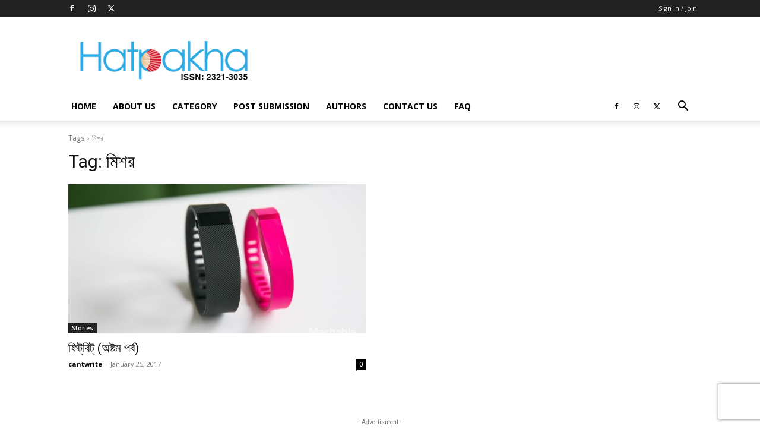

--- FILE ---
content_type: text/html; charset=UTF-8
request_url: https://hatpakha.com/tag/%E0%A6%AE%E0%A6%BF%E0%A6%B6%E0%A6%B0/
body_size: 24286
content:
<!doctype html >
<!--[if IE 8]><html class="ie8" lang="en"> <![endif]-->
<!--[if IE 9]><html class="ie9" lang="en"> <![endif]-->
<!--[if gt IE 8]><!--><html lang="en-US"> <!--<![endif]--><head><title>মিশর Archives | Hatpakha Magazine</title><meta charset="UTF-8" /><link data-optimized="2" rel="stylesheet" href="https://hatpakha.com/wp-content/litespeed/css/f2cb2efbb7b5f4262b6971926e446bbc.css?ver=ae715" /><meta name="viewport" content="width=device-width, initial-scale=1.0"><link rel="pingback" href="https://hatpakha.com/xmlrpc.php" /><meta name='robots' content='max-image-preview:large' /><link rel="icon" type="image/png" href="https://hatpakha.com/wp-content/uploads/2016/12/logo.png"><link rel="apple-touch-icon" sizes="144x144" href="https://hatpakha.com/wp-content/uploads/2015/06/ic_launcher.png"/><meta name="description" content="%%term_title%" /><meta name="robots" content="index, follow, max-snippet:-1, max-image-preview:large, max-video-preview:-1" /><link rel="canonical" href="https://hatpakha.com/tag/মিশর/" /><meta property="og:locale" content="en_US" /><meta property="og:type" content="article" /><meta property="og:title" content="মিশর Archives | Hatpakha Magazine" /><meta property="og:description" content="%%term_title%" /><meta property="og:url" content="https://hatpakha.com/tag/মিশর/" /><meta property="og:site_name" content="Hatpakha Magazine" /><meta property="og:image" content="http://hatpakha.com/wp-content/uploads/2014/08/hatpakhalogo.png" /><meta property="fb:app_id" content="1148412161835777" /> <script type="application/ld+json" class="yoast-schema-graph">{"@context":"https://schema.org","@graph":[{"@type":"WebSite","@id":"https://hatpakha.com/#website","url":"https://hatpakha.com/","name":"Hatpakha Magazine","description":"Hatpakha [ ISSN 2321 \u20133035 ] is an online magazine","potentialAction":[{"@type":"SearchAction","target":"https://hatpakha.com/?s={search_term_string}","query-input":"required name=search_term_string"}],"inLanguage":"en-US"},{"@type":"CollectionPage","@id":"https://hatpakha.com/tag/%e0%a6%ae%e0%a6%bf%e0%a6%b6%e0%a6%b0/#webpage","url":"https://hatpakha.com/tag/%e0%a6%ae%e0%a6%bf%e0%a6%b6%e0%a6%b0/","name":"\u09ae\u09bf\u09b6\u09b0 Archives | Hatpakha Magazine","isPartOf":{"@id":"https://hatpakha.com/#website"},"description":"%%term_title%","inLanguage":"en-US","potentialAction":[{"@type":"ReadAction","target":["https://hatpakha.com/tag/%e0%a6%ae%e0%a6%bf%e0%a6%b6%e0%a6%b0/"]}]}]}</script> <link rel='dns-prefetch' href='//fonts.googleapis.com' /><link rel="alternate" type="application/rss+xml" title="Hatpakha Magazine &raquo; Feed" href="https://hatpakha.com/feed/" /><link rel="alternate" type="application/rss+xml" title="Hatpakha Magazine &raquo; Comments Feed" href="https://hatpakha.com/comments/feed/" /><link rel="alternate" type="application/rss+xml" title="Hatpakha Magazine &raquo; মিশর Tag Feed" href="https://hatpakha.com/tag/%e0%a6%ae%e0%a6%bf%e0%a6%b6%e0%a6%b0/feed/" />
<script id="hatpa-ready" type="722f10a81a4d5ef8f73c2b39-text/javascript">window.advanced_ads_ready=function(e,a){a=a||"complete";var d=function(e){return"interactive"===a?"loading"!==e:"complete"===e};d(document.readyState)?e():document.addEventListener("readystatechange",(function(a){d(a.target.readyState)&&e()}),{once:"interactive"===a})},window.advanced_ads_ready_queue=window.advanced_ads_ready_queue||[];</script> <style id='co-authors-plus-coauthors-style-inline-css' type='text/css'>.wp-block-co-authors-plus-coauthors.is-layout-flow [class*=wp-block-co-authors-plus]{display:inline}</style><style id='co-authors-plus-avatar-style-inline-css' type='text/css'>.wp-block-co-authors-plus-avatar :where(img){height:auto;max-width:100%;vertical-align:bottom}.wp-block-co-authors-plus-coauthors.is-layout-flow .wp-block-co-authors-plus-avatar :where(img){vertical-align:middle}.wp-block-co-authors-plus-avatar:is(.alignleft,.alignright){display:table}.wp-block-co-authors-plus-avatar.aligncenter{display:table;margin-inline:auto}</style><style id='co-authors-plus-image-style-inline-css' type='text/css'>.wp-block-co-authors-plus-image{margin-bottom:0}.wp-block-co-authors-plus-image :where(img){height:auto;max-width:100%;vertical-align:bottom}.wp-block-co-authors-plus-coauthors.is-layout-flow .wp-block-co-authors-plus-image :where(img){vertical-align:middle}.wp-block-co-authors-plus-image:is(.alignfull,.alignwide) :where(img){width:100%}.wp-block-co-authors-plus-image:is(.alignleft,.alignright){display:table}.wp-block-co-authors-plus-image.aligncenter{display:table;margin-inline:auto}</style><style id='classic-theme-styles-inline-css' type='text/css'>/*! This file is auto-generated */
.wp-block-button__link{color:#fff;background-color:#32373c;border-radius:9999px;box-shadow:none;text-decoration:none;padding:calc(.667em + 2px) calc(1.333em + 2px);font-size:1.125em}.wp-block-file__button{background:#32373c;color:#fff;text-decoration:none}</style><style id='global-styles-inline-css' type='text/css'>:root{--wp--preset--aspect-ratio--square: 1;--wp--preset--aspect-ratio--4-3: 4/3;--wp--preset--aspect-ratio--3-4: 3/4;--wp--preset--aspect-ratio--3-2: 3/2;--wp--preset--aspect-ratio--2-3: 2/3;--wp--preset--aspect-ratio--16-9: 16/9;--wp--preset--aspect-ratio--9-16: 9/16;--wp--preset--color--black: #000000;--wp--preset--color--cyan-bluish-gray: #abb8c3;--wp--preset--color--white: #ffffff;--wp--preset--color--pale-pink: #f78da7;--wp--preset--color--vivid-red: #cf2e2e;--wp--preset--color--luminous-vivid-orange: #ff6900;--wp--preset--color--luminous-vivid-amber: #fcb900;--wp--preset--color--light-green-cyan: #7bdcb5;--wp--preset--color--vivid-green-cyan: #00d084;--wp--preset--color--pale-cyan-blue: #8ed1fc;--wp--preset--color--vivid-cyan-blue: #0693e3;--wp--preset--color--vivid-purple: #9b51e0;--wp--preset--gradient--vivid-cyan-blue-to-vivid-purple: linear-gradient(135deg,rgba(6,147,227,1) 0%,rgb(155,81,224) 100%);--wp--preset--gradient--light-green-cyan-to-vivid-green-cyan: linear-gradient(135deg,rgb(122,220,180) 0%,rgb(0,208,130) 100%);--wp--preset--gradient--luminous-vivid-amber-to-luminous-vivid-orange: linear-gradient(135deg,rgba(252,185,0,1) 0%,rgba(255,105,0,1) 100%);--wp--preset--gradient--luminous-vivid-orange-to-vivid-red: linear-gradient(135deg,rgba(255,105,0,1) 0%,rgb(207,46,46) 100%);--wp--preset--gradient--very-light-gray-to-cyan-bluish-gray: linear-gradient(135deg,rgb(238,238,238) 0%,rgb(169,184,195) 100%);--wp--preset--gradient--cool-to-warm-spectrum: linear-gradient(135deg,rgb(74,234,220) 0%,rgb(151,120,209) 20%,rgb(207,42,186) 40%,rgb(238,44,130) 60%,rgb(251,105,98) 80%,rgb(254,248,76) 100%);--wp--preset--gradient--blush-light-purple: linear-gradient(135deg,rgb(255,206,236) 0%,rgb(152,150,240) 100%);--wp--preset--gradient--blush-bordeaux: linear-gradient(135deg,rgb(254,205,165) 0%,rgb(254,45,45) 50%,rgb(107,0,62) 100%);--wp--preset--gradient--luminous-dusk: linear-gradient(135deg,rgb(255,203,112) 0%,rgb(199,81,192) 50%,rgb(65,88,208) 100%);--wp--preset--gradient--pale-ocean: linear-gradient(135deg,rgb(255,245,203) 0%,rgb(182,227,212) 50%,rgb(51,167,181) 100%);--wp--preset--gradient--electric-grass: linear-gradient(135deg,rgb(202,248,128) 0%,rgb(113,206,126) 100%);--wp--preset--gradient--midnight: linear-gradient(135deg,rgb(2,3,129) 0%,rgb(40,116,252) 100%);--wp--preset--font-size--small: 11px;--wp--preset--font-size--medium: 20px;--wp--preset--font-size--large: 32px;--wp--preset--font-size--x-large: 42px;--wp--preset--font-size--regular: 15px;--wp--preset--font-size--larger: 50px;--wp--preset--spacing--20: 0.44rem;--wp--preset--spacing--30: 0.67rem;--wp--preset--spacing--40: 1rem;--wp--preset--spacing--50: 1.5rem;--wp--preset--spacing--60: 2.25rem;--wp--preset--spacing--70: 3.38rem;--wp--preset--spacing--80: 5.06rem;--wp--preset--shadow--natural: 6px 6px 9px rgba(0, 0, 0, 0.2);--wp--preset--shadow--deep: 12px 12px 50px rgba(0, 0, 0, 0.4);--wp--preset--shadow--sharp: 6px 6px 0px rgba(0, 0, 0, 0.2);--wp--preset--shadow--outlined: 6px 6px 0px -3px rgba(255, 255, 255, 1), 6px 6px rgba(0, 0, 0, 1);--wp--preset--shadow--crisp: 6px 6px 0px rgba(0, 0, 0, 1);}:where(.is-layout-flex){gap: 0.5em;}:where(.is-layout-grid){gap: 0.5em;}body .is-layout-flex{display: flex;}.is-layout-flex{flex-wrap: wrap;align-items: center;}.is-layout-flex > :is(*, div){margin: 0;}body .is-layout-grid{display: grid;}.is-layout-grid > :is(*, div){margin: 0;}:where(.wp-block-columns.is-layout-flex){gap: 2em;}:where(.wp-block-columns.is-layout-grid){gap: 2em;}:where(.wp-block-post-template.is-layout-flex){gap: 1.25em;}:where(.wp-block-post-template.is-layout-grid){gap: 1.25em;}.has-black-color{color: var(--wp--preset--color--black) !important;}.has-cyan-bluish-gray-color{color: var(--wp--preset--color--cyan-bluish-gray) !important;}.has-white-color{color: var(--wp--preset--color--white) !important;}.has-pale-pink-color{color: var(--wp--preset--color--pale-pink) !important;}.has-vivid-red-color{color: var(--wp--preset--color--vivid-red) !important;}.has-luminous-vivid-orange-color{color: var(--wp--preset--color--luminous-vivid-orange) !important;}.has-luminous-vivid-amber-color{color: var(--wp--preset--color--luminous-vivid-amber) !important;}.has-light-green-cyan-color{color: var(--wp--preset--color--light-green-cyan) !important;}.has-vivid-green-cyan-color{color: var(--wp--preset--color--vivid-green-cyan) !important;}.has-pale-cyan-blue-color{color: var(--wp--preset--color--pale-cyan-blue) !important;}.has-vivid-cyan-blue-color{color: var(--wp--preset--color--vivid-cyan-blue) !important;}.has-vivid-purple-color{color: var(--wp--preset--color--vivid-purple) !important;}.has-black-background-color{background-color: var(--wp--preset--color--black) !important;}.has-cyan-bluish-gray-background-color{background-color: var(--wp--preset--color--cyan-bluish-gray) !important;}.has-white-background-color{background-color: var(--wp--preset--color--white) !important;}.has-pale-pink-background-color{background-color: var(--wp--preset--color--pale-pink) !important;}.has-vivid-red-background-color{background-color: var(--wp--preset--color--vivid-red) !important;}.has-luminous-vivid-orange-background-color{background-color: var(--wp--preset--color--luminous-vivid-orange) !important;}.has-luminous-vivid-amber-background-color{background-color: var(--wp--preset--color--luminous-vivid-amber) !important;}.has-light-green-cyan-background-color{background-color: var(--wp--preset--color--light-green-cyan) !important;}.has-vivid-green-cyan-background-color{background-color: var(--wp--preset--color--vivid-green-cyan) !important;}.has-pale-cyan-blue-background-color{background-color: var(--wp--preset--color--pale-cyan-blue) !important;}.has-vivid-cyan-blue-background-color{background-color: var(--wp--preset--color--vivid-cyan-blue) !important;}.has-vivid-purple-background-color{background-color: var(--wp--preset--color--vivid-purple) !important;}.has-black-border-color{border-color: var(--wp--preset--color--black) !important;}.has-cyan-bluish-gray-border-color{border-color: var(--wp--preset--color--cyan-bluish-gray) !important;}.has-white-border-color{border-color: var(--wp--preset--color--white) !important;}.has-pale-pink-border-color{border-color: var(--wp--preset--color--pale-pink) !important;}.has-vivid-red-border-color{border-color: var(--wp--preset--color--vivid-red) !important;}.has-luminous-vivid-orange-border-color{border-color: var(--wp--preset--color--luminous-vivid-orange) !important;}.has-luminous-vivid-amber-border-color{border-color: var(--wp--preset--color--luminous-vivid-amber) !important;}.has-light-green-cyan-border-color{border-color: var(--wp--preset--color--light-green-cyan) !important;}.has-vivid-green-cyan-border-color{border-color: var(--wp--preset--color--vivid-green-cyan) !important;}.has-pale-cyan-blue-border-color{border-color: var(--wp--preset--color--pale-cyan-blue) !important;}.has-vivid-cyan-blue-border-color{border-color: var(--wp--preset--color--vivid-cyan-blue) !important;}.has-vivid-purple-border-color{border-color: var(--wp--preset--color--vivid-purple) !important;}.has-vivid-cyan-blue-to-vivid-purple-gradient-background{background: var(--wp--preset--gradient--vivid-cyan-blue-to-vivid-purple) !important;}.has-light-green-cyan-to-vivid-green-cyan-gradient-background{background: var(--wp--preset--gradient--light-green-cyan-to-vivid-green-cyan) !important;}.has-luminous-vivid-amber-to-luminous-vivid-orange-gradient-background{background: var(--wp--preset--gradient--luminous-vivid-amber-to-luminous-vivid-orange) !important;}.has-luminous-vivid-orange-to-vivid-red-gradient-background{background: var(--wp--preset--gradient--luminous-vivid-orange-to-vivid-red) !important;}.has-very-light-gray-to-cyan-bluish-gray-gradient-background{background: var(--wp--preset--gradient--very-light-gray-to-cyan-bluish-gray) !important;}.has-cool-to-warm-spectrum-gradient-background{background: var(--wp--preset--gradient--cool-to-warm-spectrum) !important;}.has-blush-light-purple-gradient-background{background: var(--wp--preset--gradient--blush-light-purple) !important;}.has-blush-bordeaux-gradient-background{background: var(--wp--preset--gradient--blush-bordeaux) !important;}.has-luminous-dusk-gradient-background{background: var(--wp--preset--gradient--luminous-dusk) !important;}.has-pale-ocean-gradient-background{background: var(--wp--preset--gradient--pale-ocean) !important;}.has-electric-grass-gradient-background{background: var(--wp--preset--gradient--electric-grass) !important;}.has-midnight-gradient-background{background: var(--wp--preset--gradient--midnight) !important;}.has-small-font-size{font-size: var(--wp--preset--font-size--small) !important;}.has-medium-font-size{font-size: var(--wp--preset--font-size--medium) !important;}.has-large-font-size{font-size: var(--wp--preset--font-size--large) !important;}.has-x-large-font-size{font-size: var(--wp--preset--font-size--x-large) !important;}
:where(.wp-block-post-template.is-layout-flex){gap: 1.25em;}:where(.wp-block-post-template.is-layout-grid){gap: 1.25em;}
:where(.wp-block-columns.is-layout-flex){gap: 2em;}:where(.wp-block-columns.is-layout-grid){gap: 2em;}
:root :where(.wp-block-pullquote){font-size: 1.5em;line-height: 1.6;}</style><style id='wpa-style-inline-css' type='text/css'>:root { --admin-bar-top : 7px; }</style><link crossorigin="anonymous" rel='stylesheet' id='google-fonts-style-css' href='https://fonts.googleapis.com/css?family=Open+Sans%3A400%2C600%2C700%2C300%7CRoboto%3A400%2C600%2C700%2C300&#038;display=swap&#038;ver=12.6.7' type='text/css' media='all' /><style id='td-theme-inline-css' type='text/css'>@media (max-width:767px){.td-header-desktop-wrap{display:none}}@media (min-width:767px){.td-header-mobile-wrap{display:none}}</style> <script type="722f10a81a4d5ef8f73c2b39-text/javascript" src="https://hatpakha.com/wp-includes/js/jquery/jquery.min.js" id="jquery-core-js"></script> <script data-optimized="1" type="722f10a81a4d5ef8f73c2b39-text/javascript" src="https://hatpakha.com/wp-content/litespeed/js/d119a449c5bcceb53ce72e5a793640f5.js?ver=640f5" id="jquery-migrate-js"></script> <script data-optimized="1" type="722f10a81a4d5ef8f73c2b39-text/javascript" src="https://hatpakha.com/wp-content/litespeed/js/8b8dec3ca60bff0cde52a16c74998689.js?ver=98689" id="jquery-ui-core-js"></script> <script data-optimized="1" type="722f10a81a4d5ef8f73c2b39-text/javascript" src="https://hatpakha.com/wp-content/litespeed/js/1c805f783a8780f6222974d5516f873d.js?ver=f873d" id="jquery-ui-datepicker-js"></script> <script type="722f10a81a4d5ef8f73c2b39-text/javascript" id="jquery-ui-datepicker-js-after">/*  */
jQuery(function(jQuery){jQuery.datepicker.setDefaults({"closeText":"Close","currentText":"Today","monthNames":["January","February","March","April","May","June","July","August","September","October","November","December"],"monthNamesShort":["Jan","Feb","Mar","Apr","May","Jun","Jul","Aug","Sep","Oct","Nov","Dec"],"nextText":"Next","prevText":"Previous","dayNames":["Sunday","Monday","Tuesday","Wednesday","Thursday","Friday","Saturday"],"dayNamesShort":["Sun","Mon","Tue","Wed","Thu","Fri","Sat"],"dayNamesMin":["S","M","T","W","T","F","S"],"dateFormat":"MM d, yy","firstDay":1,"isRTL":false});});
/*  */</script> <script data-optimized="1" type="722f10a81a4d5ef8f73c2b39-text/javascript" src="https://hatpakha.com/wp-content/litespeed/js/7bcb33c4d8a78bec13369692a4046c25.js?ver=46c25" id="jquery-ui-timepicker-js"></script> <script type="722f10a81a4d5ef8f73c2b39-text/javascript" id="advanced-ads-advanced-js-js-extra">/*  */
var advads_options = {"blog_id":"1","privacy":{"enabled":false,"state":"not_needed"}};
/*  */</script> <script data-optimized="1" type="722f10a81a4d5ef8f73c2b39-text/javascript" src="https://hatpakha.com/wp-content/litespeed/js/933727409bff58c3894347b487f6d4c8.js?ver=6d4c8" id="advanced-ads-advanced-js-js"></script> <script data-optimized="1" type="722f10a81a4d5ef8f73c2b39-text/javascript" src="https://hatpakha.com/wp-content/litespeed/js/3e9f7be1cb893daa3093249c5835729b.js?ver=5729b" id="advanced-ds-pro/front-js"></script> <script type="722f10a81a4d5ef8f73c2b39-text/javascript" id="advanced-ads-pro/cache_busting-js-extra">/*  */
var advanced_ads_pro_ajax_object = {"ajax_url":"https:\/\/hatpakha.com\/wp-admin\/admin-ajax.php","lazy_load_module_enabled":"1","lazy_load":{"default_offset":0,"offsets":[]},"moveintohidden":""};
/*  */</script> <script data-optimized="1" type="722f10a81a4d5ef8f73c2b39-text/javascript" src="https://hatpakha.com/wp-content/litespeed/js/63e96a94edab60f4f1d1f22ae05e8050.js?ver=e8050" id="advanced-ads-pro/cache_busting-js"></script> <script data-optimized="1" type="722f10a81a4d5ef8f73c2b39-text/javascript" src="https://hatpakha.com/wp-content/litespeed/js/709d09b5e6abd38d814ca29b4c93de14.js?ver=3de14" id="wpa-fingerprintjs-js"></script> <script data-optimized="1" type="722f10a81a4d5ef8f73c2b39-text/javascript" src="https://hatpakha.com/wp-content/litespeed/js/8ab697e8c03f9e63af410fcbdffc1659.js?ver=c1659" id="um-gdpr-js"></script> <link rel="https://api.w.org/" href="https://hatpakha.com/wp-json/" /><link rel="alternate" title="JSON" type="application/json" href="https://hatpakha.com/wp-json/wp/v2/tags/1308" /><link rel="EditURI" type="application/rsd+xml" title="RSD" href="https://hatpakha.com/xmlrpc.php?rsd" /><meta charset="utf-8"><meta name="abstract" content="Hatpakha [ ISSN 2321 –3035 ] is an online magazine"><meta name="author" content="hatpakha"><meta name="classification" content="Amazing Facts, Article, Books, Coupon, Editorial, Entertainment, Featured, Fiction, Game, Health, Inspiration, Interviews, Life, LifeStyle, Literature, main, Miscellaneous, Mythology, Poetry, Puja 2020, Quiz, Reviews, Sher-O-Shayari, Social, Stories, Technology, Travel, Uncategorized, videos"><meta name="copyright" content="Copyright Hatpakha Magazine - All rights Reserved."><meta name="designer" content="tagDiv"><meta name="distribution" content="Global"><meta name="language" content="en-US"><meta name="publisher" content="Hatpakha Magazine"><meta name="rating" content="General"><meta name="resource-type" content="Document"><meta name="revisit-after" content="3"><meta name="subject" content="Amazing Facts, Article, Books, Coupon, Editorial, Entertainment, Featured, Fiction, Game, Health, Inspiration, Interviews, Life, LifeStyle, Literature, main, Miscellaneous, Mythology, Poetry, Puja 2020, Quiz, Reviews, Sher-O-Shayari, Social, Stories, Technology, Travel, Uncategorized, videos"><meta name="template" content="Newspaper Child theme"><meta name="robots" content="index,follow"><meta name="example" content="custom: 2017-01-25"><meta name="keywords" content="online bengali magazines, bangla magazines, kolkata magazines, india current affairs magazines, india social magazines, india business magazines,online indian magazines, film magazines, Lifestyle, fashion, music, entertainment, sports magazines, bengali magazine, bengali lifestyle magazine, kolkata, women, recipe, beauty,travel, fashion, helath, event, tilottama, srimoti, gyneacology, hatpakha patrika, parenting, chelemeye, what to wear, lifestyle, women bengali magazine, feature Story, cover Story, articles, photos, Culture, Issue, India, Bengal, Bangladesh, regional, south asian, poetry, Bangla, Magazine, Bengali, magazine, webzine, Literature, Culture, Language, Arts, Flora, Fauna, poems, poets, religion, stories, news, Rabindranath, Tagore, Satyajit Ray, Sunil Gangopadhyay, Shakti Chattopadhyay, Bengali Books, Mahasweta Devi, Bibhutibhushan, Books in Translation, Parabaas Axar, Buddhadeva Bose, Meenakshi Datta, Rabindrasangeet, Rabindrasangit, Nirad Chaudhuri, bengali books online, buy bengali books, bengali book store, bengali books, buy bengali books online, bangla boi, boimela,Bengali Wordprocessor, Translations of Bengali to English, English to Bengali translation, Online Bangla bookstore, Bengali books in English translation, Sharodiya,bangla movie store, Bengali DVD, Bengali VCD, প্রথম বাংলা ই-পত্রিকা, বাংলা অনলাইন ম্যাগাজিন, অনলাইন বাংলা বুকস্টোর, উপন্যাস, গান, কবিতা, সাক্ষাৎকার, রবীন্দ্রনাথ ঠাকুর, সত্যজিৎ রায়, বুদ্ধদেব বসু, শক্তি চট্টোপাধ্যায়, সুনীল গঙ্গোপাধ্যায়, অনুবাদ " /> <script type="722f10a81a4d5ef8f73c2b39-text/javascript">(function(url){
	if(/(?:Chrome\/26\.0\.1410\.63 Safari\/537\.31|WordfenceTestMonBot)/.test(navigator.userAgent)){ return; }
	var addEvent = function(evt, handler) {
		if (window.addEventListener) {
			document.addEventListener(evt, handler, false);
		} else if (window.attachEvent) {
			document.attachEvent('on' + evt, handler);
		}
	};
	var removeEvent = function(evt, handler) {
		if (window.removeEventListener) {
			document.removeEventListener(evt, handler, false);
		} else if (window.detachEvent) {
			document.detachEvent('on' + evt, handler);
		}
	};
	var evts = 'contextmenu dblclick drag dragend dragenter dragleave dragover dragstart drop keydown keypress keyup mousedown mousemove mouseout mouseover mouseup mousewheel scroll'.split(' ');
	var logHuman = function() {
		if (window.wfLogHumanRan) { return; }
		window.wfLogHumanRan = true;
		var wfscr = document.createElement('script');
		wfscr.type = 'text/javascript';
		wfscr.async = true;
		wfscr.src = url + '&r=' + Math.random();
		(document.getElementsByTagName('head')[0]||document.getElementsByTagName('body')[0]).appendChild(wfscr);
		for (var i = 0; i < evts.length; i++) {
			removeEvent(evts[i], logHuman);
		}
	};
	for (var i = 0; i < evts.length; i++) {
		addEvent(evts[i], logHuman);
	}
})('//hatpakha.com/?wordfence_lh=1&hid=D5E3E2BD5A0A67C625B45832B919E8CC');</script> <style type="text/css">.um_request_name {
				display: none !important;
			}</style><style></style> <script type="722f10a81a4d5ef8f73c2b39-text/javascript">;var advadsCfpExpHours = 3;
		var advadsCfpClickLimit = 3;
		var advadsCfpBan = 7;
		var advadsCfpPath = '';
		var advadsCfpDomain = '';</script><script type="722f10a81a4d5ef8f73c2b39-text/javascript">var advadsCfpQueue = [];
		var advadsCfpAd = function( adID ){
			if ( 'undefined' == typeof advadsProCfp ) { advadsCfpQueue.push( adID ) } else { advadsProCfp.addElement( adID ) }
		};</script> <script type="722f10a81a4d5ef8f73c2b39-text/javascript">window.tdb_global_vars = {"wpRestUrl":"https:\/\/hatpakha.com\/wp-json\/","permalinkStructure":"\/%postname%\/"};
        window.tdb_p_autoload_vars = {"isAjax":false,"isAdminBarShowing":false};</script> <style id="tdb-global-colors">:root{--accent-color:#fff}</style><meta name="generator" content="Powered by WPBakery Page Builder - drag and drop page builder for WordPress."/> <script type="722f10a81a4d5ef8f73c2b39-text/javascript" id="td-generated-header-js">var tdBlocksArray = []; //here we store all the items for the current page

	    // td_block class - each ajax block uses a object of this class for requests
	    function tdBlock() {
		    this.id = '';
		    this.block_type = 1; //block type id (1-234 etc)
		    this.atts = '';
		    this.td_column_number = '';
		    this.td_current_page = 1; //
		    this.post_count = 0; //from wp
		    this.found_posts = 0; //from wp
		    this.max_num_pages = 0; //from wp
		    this.td_filter_value = ''; //current live filter value
		    this.is_ajax_running = false;
		    this.td_user_action = ''; // load more or infinite loader (used by the animation)
		    this.header_color = '';
		    this.ajax_pagination_infinite_stop = ''; //show load more at page x
	    }

        // td_js_generator - mini detector
        ( function () {
            var htmlTag = document.getElementsByTagName("html")[0];

	        if ( navigator.userAgent.indexOf("MSIE 10.0") > -1 ) {
                htmlTag.className += ' ie10';
            }

            if ( !!navigator.userAgent.match(/Trident.*rv\:11\./) ) {
                htmlTag.className += ' ie11';
            }

	        if ( navigator.userAgent.indexOf("Edge") > -1 ) {
                htmlTag.className += ' ieEdge';
            }

            if ( /(iPad|iPhone|iPod)/g.test(navigator.userAgent) ) {
                htmlTag.className += ' td-md-is-ios';
            }

            var user_agent = navigator.userAgent.toLowerCase();
            if ( user_agent.indexOf("android") > -1 ) {
                htmlTag.className += ' td-md-is-android';
            }

            if ( -1 !== navigator.userAgent.indexOf('Mac OS X')  ) {
                htmlTag.className += ' td-md-is-os-x';
            }

            if ( /chrom(e|ium)/.test(navigator.userAgent.toLowerCase()) ) {
               htmlTag.className += ' td-md-is-chrome';
            }

            if ( -1 !== navigator.userAgent.indexOf('Firefox') ) {
                htmlTag.className += ' td-md-is-firefox';
            }

            if ( -1 !== navigator.userAgent.indexOf('Safari') && -1 === navigator.userAgent.indexOf('Chrome') ) {
                htmlTag.className += ' td-md-is-safari';
            }

            if( -1 !== navigator.userAgent.indexOf('IEMobile') ){
                htmlTag.className += ' td-md-is-iemobile';
            }

        })();

        var tdLocalCache = {};

        ( function () {
            "use strict";

            tdLocalCache = {
                data: {},
                remove: function (resource_id) {
                    delete tdLocalCache.data[resource_id];
                },
                exist: function (resource_id) {
                    return tdLocalCache.data.hasOwnProperty(resource_id) && tdLocalCache.data[resource_id] !== null;
                },
                get: function (resource_id) {
                    return tdLocalCache.data[resource_id];
                },
                set: function (resource_id, cachedData) {
                    tdLocalCache.remove(resource_id);
                    tdLocalCache.data[resource_id] = cachedData;
                }
            };
        })();

    
    
var td_viewport_interval_list=[{"limitBottom":767,"sidebarWidth":228},{"limitBottom":1018,"sidebarWidth":300},{"limitBottom":1140,"sidebarWidth":324}];
var tds_general_modal_image="yes";
var tdc_is_installed="yes";
var td_ajax_url="https:\/\/hatpakha.com\/wp-admin\/admin-ajax.php?td_theme_name=Newspaper&v=12.6.7";
var td_get_template_directory_uri="https:\/\/hatpakha.com\/wp-content\/plugins\/td-composer\/legacy\/common";
var tds_snap_menu="snap";
var tds_logo_on_sticky="";
var tds_header_style="";
var td_please_wait="Please wait...";
var td_email_user_pass_incorrect="User or password incorrect!";
var td_email_user_incorrect="Email or username incorrect!";
var td_email_incorrect="Email incorrect!";
var td_user_incorrect="Username incorrect!";
var td_email_user_empty="Email or username empty!";
var td_pass_empty="Pass empty!";
var td_pass_pattern_incorrect="Invalid Pass Pattern!";
var td_retype_pass_incorrect="Retyped Pass incorrect!";
var tds_more_articles_on_post_enable="";
var tds_more_articles_on_post_time_to_wait="";
var tds_more_articles_on_post_pages_distance_from_top=0;
var tds_captcha="";
var tds_theme_color_site_wide="#4db2ec";
var tds_smart_sidebar="";
var tdThemeName="Newspaper";
var tdThemeNameWl="Newspaper";
var td_magnific_popup_translation_tPrev="Previous (Left arrow key)";
var td_magnific_popup_translation_tNext="Next (Right arrow key)";
var td_magnific_popup_translation_tCounter="%curr% of %total%";
var td_magnific_popup_translation_ajax_tError="The content from %url% could not be loaded.";
var td_magnific_popup_translation_image_tError="The image #%curr% could not be loaded.";
var tdBlockNonce="e1f10a1f21";
var tdMobileMenu="enabled";
var tdMobileSearch="enabled";
var tdsDateFormat="l, F j, Y";
var tdDateNamesI18n={"month_names":["January","February","March","April","May","June","July","August","September","October","November","December"],"month_names_short":["Jan","Feb","Mar","Apr","May","Jun","Jul","Aug","Sep","Oct","Nov","Dec"],"day_names":["Sunday","Monday","Tuesday","Wednesday","Thursday","Friday","Saturday"],"day_names_short":["Sun","Mon","Tue","Wed","Thu","Fri","Sat"]};
var tdb_modal_confirm="Save";
var tdb_modal_cancel="Cancel";
var tdb_modal_confirm_alt="Yes";
var tdb_modal_cancel_alt="No";
var td_deploy_mode="deploy";
var td_ad_background_click_link="";
var td_ad_background_click_target="";</script> <style>:root{--td_mobile_gradient_one_mob:rgba(0,0,0,0.5);--td_mobile_gradient_two_mob:rgba(0,0,0,0.6)}:root{--td_mobile_gradient_one_mob:rgba(0,0,0,0.5);--td_mobile_gradient_two_mob:rgba(0,0,0,0.6)}</style> <script async src="https://pagead2.googlesyndication.com/pagead/js/adsbygoogle.js?client=ca-pub-4627594058272769" crossorigin="anonymous" type="722f10a81a4d5ef8f73c2b39-text/javascript"></script> <script async src="https://www.googletagmanager.com/gtag/js?id=UA-40167767-1" type="722f10a81a4d5ef8f73c2b39-text/javascript"></script> <script type="722f10a81a4d5ef8f73c2b39-text/javascript">window.dataLayer = window.dataLayer || [];
  function gtag(){dataLayer.push(arguments);}
  gtag('js', new Date());

  gtag('config', 'UA-40167767-1');</script>  <script type="722f10a81a4d5ef8f73c2b39-text/javascript">!function(f,b,e,v,n,t,s)
{if(f.fbq)return;n=f.fbq=function(){n.callMethod?
n.callMethod.apply(n,arguments):n.queue.push(arguments)};
if(!f._fbq)f._fbq=n;n.push=n;n.loaded=!0;n.version='2.0';
n.queue=[];t=b.createElement(e);t.async=!0;
t.src=v;s=b.getElementsByTagName(e)[0];
s.parentNode.insertBefore(t,s)}(window, document,'script',
'https://connect.facebook.net/en_US/fbevents.js');
fbq('init', '1016390818446339');
fbq('track', 'PageView');</script> <noscript><img height="1" width="1" style="display:none"
src="https://www.facebook.com/tr?id=1016390818446339&ev=PageView&noscript=1"
/></noscript><link rel="icon" href="https://hatpakha.com/wp-content/uploads/2016/12/cropped-logo-100x100.png" sizes="32x32" /><link rel="icon" href="https://hatpakha.com/wp-content/uploads/2016/12/cropped-logo-300x300.png" sizes="192x192" /><link rel="apple-touch-icon" href="https://hatpakha.com/wp-content/uploads/2016/12/cropped-logo-300x300.png" /><meta name="msapplication-TileImage" content="https://hatpakha.com/wp-content/uploads/2016/12/cropped-logo-300x300.png" /><style></style><noscript><style>.wpb_animate_when_almost_visible { opacity: 1; }</style></noscript><style id="tdw-css-placeholder"></style></head><body class="archive tag tag-1308 td-standard-pack global-block-template-1 wpb-js-composer js-comp-ver-6.2.0 vc_responsive aa-prefix-hatpa- tdb-template td-full-layout" itemscope="itemscope" itemtype="https://schema.org/WebPage"><div class="td-scroll-up" data-style="style1"><i class="td-icon-menu-up"></i></div><div class="td-menu-background" style="visibility:hidden"></div><div id="td-mobile-nav" style="visibility:hidden"><div class="td-mobile-container"><div class="td-menu-socials-wrap"><div class="td-menu-socials">
<span class="td-social-icon-wrap">
<a target="_blank" href="https://www.facebook.com/Hatpakhaonline/" title="Facebook">
<i class="td-icon-font td-icon-facebook"></i>
<span style="display: none">Facebook</span>
</a>
</span>
<span class="td-social-icon-wrap">
<a target="_blank" href="https://www.instagram.com/hatpakha/" title="Instagram">
<i class="td-icon-font td-icon-instagram"></i>
<span style="display: none">Instagram</span>
</a>
</span>
<span class="td-social-icon-wrap">
<a target="_blank" href="https://twitter.com/hatpakha" title="Twitter">
<i class="td-icon-font td-icon-twitter"></i>
<span style="display: none">Twitter</span>
</a>
</span></div><div class="td-mobile-close">
<span><i class="td-icon-close-mobile"></i></span></div></div><div class="td-mobile-content"><div class="menu-nav-menu-container"><ul id="menu-nav-menu" class="td-mobile-main-menu"><li id="menu-item-18768" class="menu-item menu-item-type-post_type menu-item-object-page menu-item-home menu-item-first menu-item-18768"><a href="https://hatpakha.com/">Home</a></li><li id="menu-item-1745" class="menu-item menu-item-type-custom menu-item-object-custom menu-item-1745"><a href="#">About Us</a></li><li id="menu-item-1759" class="menu-item menu-item-type-taxonomy menu-item-object-category menu-item-has-children menu-item-1759"><a href="https://hatpakha.com/category/life/">Category<i class="td-icon-menu-right td-element-after"></i></a><ul class="sub-menu"><li id="menu-item-18268" class="menu-item menu-item-type-taxonomy menu-item-object-category menu-item-has-children menu-item-18268"><a href="https://hatpakha.com/category/literature/">Literature<i class="td-icon-menu-right td-element-after"></i></a><ul class="sub-menu"><li id="menu-item-1764" class="menu-item menu-item-type-taxonomy menu-item-object-category menu-item-1764"><a href="https://hatpakha.com/category/literature/short-stories/">Stories</a></li><li id="menu-item-1763" class="menu-item menu-item-type-taxonomy menu-item-object-category menu-item-1763"><a href="https://hatpakha.com/category/literature/poetry/">Poetry</a></li><li id="menu-item-1766" class="menu-item menu-item-type-taxonomy menu-item-object-category menu-item-1766"><a href="https://hatpakha.com/category/literature/sher-o-shayari/">Sher-O-Shayari</a></li><li id="menu-item-1767" class="menu-item menu-item-type-taxonomy menu-item-object-category menu-item-1767"><a href="https://hatpakha.com/category/literature/books/">Books</a></li></ul></li><li id="menu-item-18269" class="menu-item menu-item-type-taxonomy menu-item-object-category menu-item-has-children menu-item-18269"><a href="https://hatpakha.com/category/life/">Life<i class="td-icon-menu-right td-element-after"></i></a><ul class="sub-menu"><li id="menu-item-1775" class="menu-item menu-item-type-taxonomy menu-item-object-category menu-item-1775"><a href="https://hatpakha.com/category/life/social/">Social</a></li><li id="menu-item-1777" class="menu-item menu-item-type-taxonomy menu-item-object-category menu-item-1777"><a href="https://hatpakha.com/category/life/travel/">Travel</a></li><li id="menu-item-1769" class="menu-item menu-item-type-taxonomy menu-item-object-category menu-item-1769"><a href="https://hatpakha.com/category/life/health/">Health</a></li><li id="menu-item-1829" class="menu-item menu-item-type-taxonomy menu-item-object-category menu-item-1829"><a href="https://hatpakha.com/category/life/lifestyle/">LifeStyle</a></li><li id="menu-item-1827" class="menu-item menu-item-type-taxonomy menu-item-object-category menu-item-1827"><a href="https://hatpakha.com/category/life/inspiration/">Inspiration</a></li></ul></li><li id="menu-item-1771" class="menu-item menu-item-type-taxonomy menu-item-object-category menu-item-1771"><a href="https://hatpakha.com/category/life/technology/">Technology</a></li><li id="menu-item-1828" class="menu-item menu-item-type-taxonomy menu-item-object-category menu-item-1828"><a href="https://hatpakha.com/category/life/interviews/">Interviews</a></li><li id="menu-item-1773" class="menu-item menu-item-type-taxonomy menu-item-object-category menu-item-1773"><a href="https://hatpakha.com/category/entertainment/reviews/">Reviews</a></li><li id="menu-item-18270" class="menu-item menu-item-type-taxonomy menu-item-object-category menu-item-18270"><a href="https://hatpakha.com/category/videos/">videos</a></li><li id="menu-item-18271" class="menu-item menu-item-type-taxonomy menu-item-object-category menu-item-18271"><a href="https://hatpakha.com/category/editorial/">Editorial</a></li><li id="menu-item-1830" class="menu-item menu-item-type-taxonomy menu-item-object-category menu-item-has-children menu-item-1830"><a href="https://hatpakha.com/category/miscellaneous/">Miscellaneous<i class="td-icon-menu-right td-element-after"></i></a><ul class="sub-menu"><li id="menu-item-1770" class="menu-item menu-item-type-taxonomy menu-item-object-category menu-item-1770"><a href="https://hatpakha.com/category/entertainment/jokes/">Jokes</a></li><li id="menu-item-1765" class="menu-item menu-item-type-taxonomy menu-item-object-category menu-item-1765"><a href="https://hatpakha.com/category/entertainment/amazing-facts/">Amazing Facts</a></li><li id="menu-item-1778" class="menu-item menu-item-type-post_type menu-item-object-page menu-item-1778"><a href="https://hatpakha.com/mathematics-suggestion-higher-secondary/">Higher Secondary Mathematics Suggestion (H.S)</a></li><li id="menu-item-1780" class="menu-item menu-item-type-post_type menu-item-object-page menu-item-1780"><a href="https://hatpakha.com/madhyamik-mathematics-suggestion/">Madhyamik Mathematics Suggestion</a></li></ul></li></ul></li><li id="menu-item-1757" class="menu-item menu-item-type-post_type menu-item-object-page menu-item-1757"><a href="https://hatpakha.com/submissions/">Post Submission</a></li><li id="menu-item-10849" class="menu-item menu-item-type-post_type menu-item-object-page menu-item-10849"><a href="https://hatpakha.com/members/">Authors</a></li><li id="menu-item-1756" class="menu-item menu-item-type-post_type menu-item-object-page menu-item-1756"><a href="https://hatpakha.com/contact-us/">Contact Us</a></li><li id="menu-item-18212" class="menu-item menu-item-type-post_type menu-item-object-page menu-item-18212"><a href="https://hatpakha.com/faqs/">FAQ</a></li></ul></div></div></div></div><div class="td-search-background" style="visibility:hidden"></div><div class="td-search-wrap-mob" style="visibility:hidden"><div class="td-drop-down-search"><form method="get" class="td-search-form" action="https://hatpakha.com/"><div class="td-search-close">
<span><i class="td-icon-close-mobile"></i></span></div><div role="search" class="td-search-input">
<span>Search</span>
<input id="td-header-search-mob" type="text" value="" name="s" autocomplete="off" /></div></form><div id="td-aj-search-mob" class="td-ajax-search-flex"></div></div></div><div id="td-outer-wrap" class="td-theme-wrap"><div class="tdc-header-wrap "><div class="td-header-wrap td-header-style-1 "><div class="td-header-top-menu-full td-container-wrap "><div class="td-container td-header-row td-header-top-menu"><div class="top-bar-style-2"><div class="td-header-sp-top-widget">
<span class="td-social-icon-wrap">
<a target="_blank" href="https://www.facebook.com/Hatpakhaonline/" title="Facebook">
<i class="td-icon-font td-icon-facebook"></i>
<span style="display: none">Facebook</span>
</a>
</span>
<span class="td-social-icon-wrap">
<a target="_blank" href="https://www.instagram.com/hatpakha/" title="Instagram">
<i class="td-icon-font td-icon-instagram"></i>
<span style="display: none">Instagram</span>
</a>
</span>
<span class="td-social-icon-wrap">
<a target="_blank" href="https://twitter.com/hatpakha" title="Twitter">
<i class="td-icon-font td-icon-twitter"></i>
<span style="display: none">Twitter</span>
</a>
</span></div><div class="td-header-sp-top-menu"><div class="td_data_time"><div style="visibility:hidden;">Tuesday, January 20, 2026</div></div><div class="menu-top-container"><ul id="menu-top-menu" class="top-header-menu"><li id="menu-item-18791" class="menu-item menu-item-type-post_type menu-item-object-page menu-item-first td-menu-item td-normal-menu menu-item-18791"><a href="https://hatpakha.com/login/">Sign In / Join</a></li></ul></div></div></div><div id="login-form" class="white-popup-block mfp-hide mfp-with-anim td-login-modal-wrap"><div class="td-login-wrap">
<a href="#" aria-label="Back" class="td-back-button"><i class="td-icon-modal-back"></i></a><div id="td-login-div" class="td-login-form-div td-display-block"><div class="td-login-panel-title">Sign in</div><div class="td-login-panel-descr">Welcome! Log into your account</div><div class="td_display_err"></div><form id="loginForm" action="#" method="post"><div class="td-login-inputs"><input class="td-login-input" autocomplete="username" type="text" name="login_email" id="login_email" value="" required><label for="login_email">your username</label></div><div class="td-login-inputs"><input class="td-login-input" autocomplete="current-password" type="password" name="login_pass" id="login_pass" value="" required><label for="login_pass">your password</label></div>
<input type="button"  name="login_button" id="login_button" class="wpb_button btn td-login-button" value="Login"></form><div class="td-login-info-text"><a href="#" id="forgot-pass-link">Forgot your password? Get help</a></div>
<a id="register-link">Create an account</a><div class="td-login-info-text"><a class="privacy-policy-link" href="https://hatpakha.com/privacy-policy/">Privacy Policy</a></div></div><div id="td-register-div" class="td-login-form-div td-display-none td-login-modal-wrap"><div class="td-login-panel-title">Create an account</div><div class="td-login-panel-descr">Welcome! Register for an account</div><div class="td_display_err"></div><form id="registerForm" action="#" method="post"><div class="td-login-inputs"><input class="td-login-input" type="email" name="register_email" id="register_email" value="" required><label for="register_email">your email</label></div><div class="td-login-inputs"><input class="td-login-input" type="text" name="register_user" id="register_user" value="" required><label for="register_user">your username</label></div>
<input type="button" name="register_button" id="register_button" class="wpb_button btn td-login-button" value="Register"></form><div class="td-login-info-text">A password will be e-mailed to you.</div><div class="td-login-info-text"><a class="privacy-policy-link" href="https://hatpakha.com/privacy-policy/">Privacy Policy</a></div></div><div id="td-forgot-pass-div" class="td-login-form-div td-display-none"><div class="td-login-panel-title">Password recovery</div><div class="td-login-panel-descr">Recover your password</div><div class="td_display_err"></div><form id="forgotpassForm" action="#" method="post"><div class="td-login-inputs"><input class="td-login-input" type="text" name="forgot_email" id="forgot_email" value="" required><label for="forgot_email">your email</label></div>
<input type="button" name="forgot_button" id="forgot_button" class="wpb_button btn td-login-button" value="Send My Password"></form><div class="td-login-info-text">A password will be e-mailed to you.</div></div></div></div></div></div><div class="td-banner-wrap-full td-logo-wrap-full td-container-wrap "><div class="td-container td-header-row td-header-header"><div class="td-header-sp-logo">
<a class="td-main-logo" href="https://hatpakha.com/">
<img class="td-retina-data" data-retina="https://hatpakha.com/wp-content/uploads/2015/06/hatpakhalogo.png" src="https://hatpakha.com/wp-content/uploads/2015/06/hatpakhalogo.png" alt="Hatpakha Magazine" title="Hatpakha"  width="367" height="90"/>
<span class="td-visual-hidden">Hatpakha Magazine</span>
</a></div><div class="td-header-sp-recs"><div class="td-header-rec-wrap">
 <script async src="//pagead2.googlesyndication.com/pagead/js/adsbygoogle.js" type="722f10a81a4d5ef8f73c2b39-text/javascript"></script><div class="td-g-rec td-g-rec-id-header td-a-rec-no-translate tdi_1 td_block_template_1 td-a-rec-no-translate"><style>.tdi_1.td-a-rec{text-align:center}.tdi_1.td-a-rec:not(.td-a-rec-no-translate){transform:translateZ(0)}.tdi_1 .td-element-style{z-index:-1}.tdi_1.td-a-rec-img{text-align:left}.tdi_1.td-a-rec-img img{margin:0 auto 0 0}@media (max-width:767px){.tdi_1.td-a-rec-img{text-align:center}}</style><script type="722f10a81a4d5ef8f73c2b39-text/javascript">var td_screen_width = window.innerWidth;
window.addEventListener("load", function(){            
	            var placeAdEl = document.getElementById("td-ad-placeholder");
			    if ( null !== placeAdEl && td_screen_width >= 1140 ) {
			        
			        /* large monitors */
			        var adEl = document.createElement("ins");
		            placeAdEl.replaceWith(adEl);	
		            adEl.setAttribute("class", "adsbygoogle");
		            adEl.setAttribute("style", "display:inline-block;width:728px;height:90px");	            		                
		            adEl.setAttribute("data-ad-client", "ca-pub-4627594058272769");
		            adEl.setAttribute("data-ad-slot", "5687645115");	            
			        (adsbygoogle = window.adsbygoogle || []).push({});
			    }
			});window.addEventListener("load", function(){            
	            var placeAdEl = document.getElementById("td-ad-placeholder");
			    if ( null !== placeAdEl && td_screen_width >= 1019  && td_screen_width < 1140 ) {
			    
			        /* landscape tablets */
			        var adEl = document.createElement("ins");
		            placeAdEl.replaceWith(adEl);	
		            adEl.setAttribute("class", "adsbygoogle");
		            adEl.setAttribute("style", "display:inline-block;width:468px;height:60px");	            		                
		            adEl.setAttribute("data-ad-client", "ca-pub-4627594058272769");
		            adEl.setAttribute("data-ad-slot", "5687645115");	            
			        (adsbygoogle = window.adsbygoogle || []).push({});
			    }
			});window.addEventListener("load", function(){            
	            var placeAdEl = document.getElementById("td-ad-placeholder");
			    if ( null !== placeAdEl && td_screen_width >= 768  && td_screen_width < 1019 ) {
			    
			        /* portrait tablets */
			        var adEl = document.createElement("ins");
		            placeAdEl.replaceWith(adEl);	
		            adEl.setAttribute("class", "adsbygoogle");
		            adEl.setAttribute("style", "display:inline-block;width:468px;height:60px");	            		                
		            adEl.setAttribute("data-ad-client", "ca-pub-4627594058272769");
		            adEl.setAttribute("data-ad-slot", "5687645115");	            
			        (adsbygoogle = window.adsbygoogle || []).push({});
			    }
			});</script> <noscript id="td-ad-placeholder"></noscript></div></div></div></div></div><div class="td-header-menu-wrap-full td-container-wrap "><div class="td-header-menu-wrap td-header-gradient "><div class="td-container td-header-row td-header-main-menu"><div id="td-header-menu" role="navigation"><div id="td-top-mobile-toggle"><a href="#" role="button" aria-label="Menu"><i class="td-icon-font td-icon-mobile"></i></a></div><div class="td-main-menu-logo td-logo-in-header">
<a class="td-mobile-logo td-sticky-disable" aria-label="Logo" href="https://hatpakha.com/">
<img class="td-retina-data" data-retina="https://hatpakha.com/wp-content/uploads/2015/06/hatpakhalogo-mobile.png" src="https://hatpakha.com/wp-content/uploads/2015/06/hatpakhalogo-mobile.png" alt="Hatpakha Magazine" title="Hatpakha"  width="80" height="33"/>
</a>
<a class="td-header-logo td-sticky-disable" aria-label="Logo" href="https://hatpakha.com/">
<img class="td-retina-data" data-retina="https://hatpakha.com/wp-content/uploads/2015/06/hatpakhalogo.png" src="https://hatpakha.com/wp-content/uploads/2015/06/hatpakhalogo.png" alt="Hatpakha Magazine" title="Hatpakha"  width="80" height="33"/>
</a></div><div class="menu-nav-menu-container"><ul id="menu-nav-menu-1" class="sf-menu"><li class="menu-item menu-item-type-post_type menu-item-object-page menu-item-home menu-item-first td-menu-item td-normal-menu menu-item-18768"><a href="https://hatpakha.com/">Home</a></li><li class="menu-item menu-item-type-custom menu-item-object-custom td-menu-item td-normal-menu menu-item-1745"><a href="#">About Us</a></li><li class="menu-item menu-item-type-taxonomy menu-item-object-category menu-item-has-children td-menu-item td-normal-menu menu-item-1759"><a href="https://hatpakha.com/category/life/">Category</a><ul class="sub-menu"><li class="menu-item menu-item-type-taxonomy menu-item-object-category menu-item-has-children td-menu-item td-normal-menu menu-item-18268"><a href="https://hatpakha.com/category/literature/">Literature</a><ul class="sub-menu"><li class="menu-item menu-item-type-taxonomy menu-item-object-category td-menu-item td-normal-menu menu-item-1764"><a href="https://hatpakha.com/category/literature/short-stories/">Stories</a></li><li class="menu-item menu-item-type-taxonomy menu-item-object-category td-menu-item td-normal-menu menu-item-1763"><a href="https://hatpakha.com/category/literature/poetry/">Poetry</a></li><li class="menu-item menu-item-type-taxonomy menu-item-object-category td-menu-item td-normal-menu menu-item-1766"><a href="https://hatpakha.com/category/literature/sher-o-shayari/">Sher-O-Shayari</a></li><li class="menu-item menu-item-type-taxonomy menu-item-object-category td-menu-item td-normal-menu menu-item-1767"><a href="https://hatpakha.com/category/literature/books/">Books</a></li></ul></li><li class="menu-item menu-item-type-taxonomy menu-item-object-category menu-item-has-children td-menu-item td-normal-menu menu-item-18269"><a href="https://hatpakha.com/category/life/">Life</a><ul class="sub-menu"><li class="menu-item menu-item-type-taxonomy menu-item-object-category td-menu-item td-normal-menu menu-item-1775"><a href="https://hatpakha.com/category/life/social/">Social</a></li><li class="menu-item menu-item-type-taxonomy menu-item-object-category td-menu-item td-normal-menu menu-item-1777"><a href="https://hatpakha.com/category/life/travel/">Travel</a></li><li class="menu-item menu-item-type-taxonomy menu-item-object-category td-menu-item td-normal-menu menu-item-1769"><a href="https://hatpakha.com/category/life/health/">Health</a></li><li class="menu-item menu-item-type-taxonomy menu-item-object-category td-menu-item td-normal-menu menu-item-1829"><a href="https://hatpakha.com/category/life/lifestyle/">LifeStyle</a></li><li class="menu-item menu-item-type-taxonomy menu-item-object-category td-menu-item td-normal-menu menu-item-1827"><a href="https://hatpakha.com/category/life/inspiration/">Inspiration</a></li></ul></li><li class="menu-item menu-item-type-taxonomy menu-item-object-category td-menu-item td-normal-menu menu-item-1771"><a href="https://hatpakha.com/category/life/technology/">Technology</a></li><li class="menu-item menu-item-type-taxonomy menu-item-object-category td-menu-item td-normal-menu menu-item-1828"><a href="https://hatpakha.com/category/life/interviews/">Interviews</a></li><li class="menu-item menu-item-type-taxonomy menu-item-object-category td-menu-item td-normal-menu menu-item-1773"><a href="https://hatpakha.com/category/entertainment/reviews/">Reviews</a></li><li class="menu-item menu-item-type-taxonomy menu-item-object-category td-menu-item td-normal-menu menu-item-18270"><a href="https://hatpakha.com/category/videos/">videos</a></li><li class="menu-item menu-item-type-taxonomy menu-item-object-category td-menu-item td-normal-menu menu-item-18271"><a href="https://hatpakha.com/category/editorial/">Editorial</a></li><li class="menu-item menu-item-type-taxonomy menu-item-object-category menu-item-has-children td-menu-item td-normal-menu menu-item-1830"><a href="https://hatpakha.com/category/miscellaneous/">Miscellaneous</a><ul class="sub-menu"><li class="menu-item menu-item-type-taxonomy menu-item-object-category td-menu-item td-normal-menu menu-item-1770"><a href="https://hatpakha.com/category/entertainment/jokes/">Jokes</a></li><li class="menu-item menu-item-type-taxonomy menu-item-object-category td-menu-item td-normal-menu menu-item-1765"><a href="https://hatpakha.com/category/entertainment/amazing-facts/">Amazing Facts</a></li><li class="menu-item menu-item-type-post_type menu-item-object-page td-menu-item td-normal-menu menu-item-1778"><a href="https://hatpakha.com/mathematics-suggestion-higher-secondary/">Higher Secondary Mathematics Suggestion (H.S)</a></li><li class="menu-item menu-item-type-post_type menu-item-object-page td-menu-item td-normal-menu menu-item-1780"><a href="https://hatpakha.com/madhyamik-mathematics-suggestion/">Madhyamik Mathematics Suggestion</a></li></ul></li></ul></li><li class="menu-item menu-item-type-post_type menu-item-object-page td-menu-item td-normal-menu menu-item-1757"><a href="https://hatpakha.com/submissions/">Post Submission</a></li><li class="menu-item menu-item-type-post_type menu-item-object-page td-menu-item td-normal-menu menu-item-10849"><a href="https://hatpakha.com/members/">Authors</a></li><li class="menu-item menu-item-type-post_type menu-item-object-page td-menu-item td-normal-menu menu-item-1756"><a href="https://hatpakha.com/contact-us/">Contact Us</a></li><li class="menu-item menu-item-type-post_type menu-item-object-page td-menu-item td-normal-menu menu-item-18212"><a href="https://hatpakha.com/faqs/">FAQ</a></li></ul></div></div><div class="td-header-menu-social">
<span class="td-social-icon-wrap">
<a target="_blank" href="https://www.facebook.com/Hatpakhaonline/" title="Facebook">
<i class="td-icon-font td-icon-facebook"></i>
<span style="display: none">Facebook</span>
</a>
</span>
<span class="td-social-icon-wrap">
<a target="_blank" href="https://www.instagram.com/hatpakha/" title="Instagram">
<i class="td-icon-font td-icon-instagram"></i>
<span style="display: none">Instagram</span>
</a>
</span>
<span class="td-social-icon-wrap">
<a target="_blank" href="https://twitter.com/hatpakha" title="Twitter">
<i class="td-icon-font td-icon-twitter"></i>
<span style="display: none">Twitter</span>
</a>
</span></div><div class="header-search-wrap"><div class="td-search-btns-wrap">
<a id="td-header-search-button" href="#" role="button" aria-label="Search" class="dropdown-toggle " data-toggle="dropdown"><i class="td-icon-search"></i></a>
<a id="td-header-search-button-mob" href="#" role="button" aria-label="Search" class="dropdown-toggle " data-toggle="dropdown"><i class="td-icon-search"></i></a></div><div class="td-drop-down-search" aria-labelledby="td-header-search-button"><form method="get" class="td-search-form" action="https://hatpakha.com/"><div role="search" class="td-head-form-search-wrap">
<input id="td-header-search" type="text" value="" name="s" autocomplete="off" /><input class="wpb_button wpb_btn-inverse btn" type="submit" id="td-header-search-top" value="Search" /></div></form><div id="td-aj-search"></div></div></div></div></div></div></div></div><div class="td-main-content-wrap td-container-wrap"><div class="tdc-content-wrap"><div class="pf-content"><div id="tdi_2" class="tdc-zone"><div class="tdc_zone tdi_3  wpb_row td-pb-row"  ><style scoped>.tdi_3{min-height:0}</style><div id="tdi_4" class="tdc-row"><div class="vc_row tdi_5  wpb_row td-pb-row" ><style scoped>.tdi_5,.tdi_5 .tdc-columns{min-height:0}.tdi_5,.tdi_5 .tdc-columns{display:block}.tdi_5 .tdc-columns{width:100%}.tdi_5:before,.tdi_5:after{display:table}.tdi_5{margin-top:21px!important}.tdi_5 .td_block_wrap{text-align:left}@media (min-width:768px) and (max-width:1018px){.tdi_5{margin-top:16px!important}}@media (max-width:767px){.tdi_5{margin-top:11px!important}}</style><div class="vc_column tdi_7  wpb_column vc_column_container tdc-column td-pb-span12"><style scoped>.tdi_7{vertical-align:baseline}.tdi_7>.wpb_wrapper,.tdi_7>.wpb_wrapper>.tdc-elements{display:block}.tdi_7>.wpb_wrapper>.tdc-elements{width:100%}.tdi_7>.wpb_wrapper>.vc_row_inner{width:auto}.tdi_7>.wpb_wrapper{width:auto;height:auto}</style><div class="wpb_wrapper" ><div class="td_block_wrap tdb_breadcrumbs tdi_8 td-pb-border-top td_block_template_1 tdb-breadcrumbs "  data-td-block-uid="tdi_8" ><style>.tdb-breadcrumbs{margin-bottom:11px;font-family:var(--td_default_google_font_1,'Open Sans','Open Sans Regular',sans-serif);font-size:12px;color:#747474;line-height:18px}.tdb-breadcrumbs a{color:#747474}.tdb-breadcrumbs a:hover{color:#000}.tdb-breadcrumbs .tdb-bread-sep{line-height:1;vertical-align:middle}.tdb-breadcrumbs .tdb-bread-sep-svg svg{height:auto}.tdb-breadcrumbs .tdb-bread-sep-svg svg,.tdb-breadcrumbs .tdb-bread-sep-svg svg *{fill:#c3c3c3}.single-tdb_templates.author-template .tdb_breadcrumbs{margin-bottom:2px}.tdb_category_breadcrumbs{margin:21px 0 9px}.search-results .tdb_breadcrumbs{margin-bottom:2px}.tdi_8 .tdb-bread-sep{font-size:8px;margin:0 5px}.td-theme-wrap .tdi_8{text-align:left}</style><div class="tdb-block-inner td-fix-index"><span class="tdb-bred-no-url-last">Tags</span><i class="tdb-bread-sep tdb-bred-no-url-last td-icon-right"></i><span class="tdb-bred-no-url-last">মিশর</span></div></div><script type="application/ld+json">{
                            "@context": "https://schema.org",
                            "@type": "BreadcrumbList",
                            "itemListElement": [{
                            "@type": "ListItem",
                            "position": 1,
                                "item": {
                                "@type": "WebSite",
                                "@id": "https://hatpakha.com/",
                                "name": "Home"                                               
                            }
                        },{
                            "@type": "ListItem",
                            "position": 2,
                                "item": {
                                "@type": "WebPage",
                                "@id": "",
                                "name": "Tags"
                            }
                        },{
                            "@type": "ListItem",
                            "position": 3,
                                "item": {
                                "@type": "WebPage",
                                "@id": "",
                                "name": "মিশর"                                
                            }
                        }    ]
                        }</script></div></div></div></div><div id="tdi_9" class="tdc-row"><div class="vc_row tdi_10  wpb_row td-pb-row" ><style scoped>.tdi_10,.tdi_10 .tdc-columns{min-height:0}.tdi_10,.tdi_10 .tdc-columns{display:block}.tdi_10 .tdc-columns{width:100%}.tdi_10:before,.tdi_10:after{display:table}</style><div class="vc_column tdi_12  wpb_column vc_column_container tdc-column td-pb-span8"><style scoped>.tdi_12{vertical-align:baseline}.tdi_12>.wpb_wrapper,.tdi_12>.wpb_wrapper>.tdc-elements{display:block}.tdi_12>.wpb_wrapper>.tdc-elements{width:100%}.tdi_12>.wpb_wrapper>.vc_row_inner{width:auto}.tdi_12>.wpb_wrapper{width:auto;height:auto}</style><div class="wpb_wrapper" ><div class="td_block_wrap tdb_title tdi_13 tdb-tag-title td-pb-border-top td_block_template_1"  data-td-block-uid="tdi_13" ><style>.tdb_title{margin-bottom:19px}.tdb_title.tdb-content-horiz-center{text-align:center}.tdb_title.tdb-content-horiz-center .tdb-title-line{margin:0 auto}.tdb_title.tdb-content-horiz-right{text-align:right}.tdb_title.tdb-content-horiz-right .tdb-title-line{margin-left:auto;margin-right:0}.tdb-title-text{display:inline-block;position:relative;margin:0;word-wrap:break-word;font-size:30px;line-height:38px;font-weight:700}.tdb-first-letter{position:absolute;-webkit-user-select:none;user-select:none;pointer-events:none;text-transform:uppercase;color:rgba(0,0,0,0.08);font-size:6em;font-weight:300;top:50%;-webkit-transform:translateY(-50%);transform:translateY(-50%);left:-0.36em;z-index:-1;-webkit-text-fill-color:initial}.tdb-title-line{display:none;position:relative}.tdb-title-line:after{content:'';width:100%;position:absolute;background-color:var(--td_theme_color,#4db2ec);top:0;left:0;margin:auto}.tdb-tag-title .tdb-title-text{font-weight:400}.tdi_13 .tdb-title-line:after{height:2px;bottom:40%}.tdi_13 .tdb-title-line{height:50px}.td-theme-wrap .tdi_13{text-align:left}.tdi_13 .tdb-first-letter{left:-0.36em;right:auto}</style><div class="tdb-block-inner td-fix-index"><h1 class="tdb-title-text"><span class="tdb-add-text">Tag: </span>মিশর</h1><div></div><div class="tdb-title-line"></div></div></div><div class="td_block_wrap tdb_loop tdi_14 tdb-numbered-pagination td_with_ajax_pagination td-pb-border-top td_block_template_1 tdb-category-loop-posts"  data-td-block-uid="tdi_14" ><style>[class*="tdb_module_loop"] .td-module-container{display:flex;flex-direction:column;position:relative}[class*="tdb_module_loop"] .td-module-container:before{content:'';position:absolute;bottom:0;left:0;width:100%;height:1px}[class*="tdb_module_loop"] .td-image-wrap{display:block;position:relative;padding-bottom:50%}[class*="tdb_module_loop"] .td-image-container{position:relative;flex:0 0 auto;width:100%;height:100%}[class*="tdb_module_loop"] .td-module-thumb{margin-bottom:0}[class*="tdb_module_loop"] .td-module-meta-info{width:100%;padding:13px 0 0 0;margin-bottom:0;z-index:1;border:0 solid #eaeaea}[class*="tdb_module_loop"] .td-thumb-css{width:100%;height:100%;position:absolute;background-size:cover;background-position:center center}[class*="tdb_module_loop"] .td-category-pos-image .td-post-category:not(.td-post-extra-category),[class*="tdb_module_loop"] .td-post-vid-time{position:absolute;z-index:2;bottom:0}[class*="tdb_module_loop"] .td-category-pos-image .td-post-category:not(.td-post-extra-category){left:0}[class*="tdb_module_loop"] .td-post-vid-time{right:0;background-color:#000;padding:3px 6px 4px;font-family:var(--td_default_google_font_1,'Open Sans','Open Sans Regular',sans-serif);font-size:10px;font-weight:600;line-height:1;color:#fff}[class*="tdb_module_loop"] .td-excerpt{margin:20px 0 0;line-height:21px}.tdb_loop .tdb-block-inner{display:flex;flex-wrap:wrap}.tdb_loop .td_module_wrap{padding-bottom:0}.tdb_loop .tdb_module_rec{text-align:center}.tdb_loop .tdb-author-photo{display:inline-block}.tdb_loop .tdb-author-photo,.tdb_loop .tdb-author-photo img{vertical-align:middle}.tdb_loop .td-post-author-name,.tdb_loop .td-post-date,.tdb_loop .td-module-comments{vertical-align:text-top}.tdb_loop .entry-review-stars{margin-left:6px;vertical-align:text-bottom}.tdb_loop .td-load-more-wrap,.tdb_loop .td-next-prev-wrap{margin:20px 0 0}.tdb_loop .page-nav{position:relative;margin:54px 0 0}.tdb_loop .page-nav a,.tdb_loop .page-nav span{margin-top:8px;margin-bottom:0}.tdb_loop .td-next-prev-wrap a{width:auto;height:auto;min-width:25px;min-height:25px}.tdb_loop{display:inline-block;width:100%;margin-bottom:78px;padding-bottom:0;overflow:visible!important}.tdb_loop .td-module-title{font-family:var(--td_default_google_font_2,'Roboto',sans-serif);font-weight:400;font-size:21px;line-height:25px;margin:0 0 6px 0}.tdb_loop .td-spot-id-loop .tdc-placeholder-title:before{content:'Posts Loop Ad'!important}.tdb_loop.tdc-no-posts .td_block_inner{margin-left:0!important;margin-right:0!important}.tdb_loop.tdc-no-posts .td_block_inner .no-results h2{font-size:13px;font-weight:normal;text-align:left;padding:20px;border:1px solid rgba(190,190,190,0.35);color:rgba(125,125,125,0.8)}.tdi_14 .entry-thumb{background-position:center 50%}.tdi_14 .td-module-container{flex-direction:column;border-color:#eaeaea}.tdi_14 .td-image-container{display:block;order:0}.ie10 .tdi_14 .td-module-meta-info,.ie11 .tdi_14 .td-module-meta-info{flex:auto}body .tdi_14 .td-favorite{font-size:36px;box-shadow:1px 1px 4px 0px rgba(0,0,0,0.2)}.tdi_14 .td-module-meta-info{border-color:#eaeaea}.tdi_14 .td_module_wrap:not(.tdb_module_rec){width:50%}.tdi_14 .tdb_module_rec{width:100%}.tdi_14 .td_module_wrap{padding-left:24px;padding-right:24px}.tdi_14 .tdb-block-inner{margin-left:-24px;margin-right:-24px;row-gap:calc(18px * 2)}.tdi_14 .td-module-container:before{bottom:-18px;border-color:#eaeaea}.tdi_14 .td_module_wrap:nth-last-child(-n+2) .td-module-container:before{display:none}.tdi_14 .td-post-vid-time{display:block}.tdi_14 .td-post-category:not(.td-post-extra-category){display:inline-block}.tdi_14 .tdb-author-photo .avatar{width:20px;height:20px;margin-right:6px;border-radius:50%}.tdi_14 .td-excerpt{display:none;column-count:1;column-gap:48px}.tdi_14 .td-audio-player{opacity:1;visibility:visible;height:auto;font-size:13px}.tdi_14 .td-read-more{display:none}.tdi_14 .td-author-date{display:inline}.tdi_14 .td-post-author-name{display:inline-block}.tdi_14 .td-post-date,.tdi_14 .td-post-author-name span{display:inline-block}.tdi_14 .entry-review-stars{display:inline-block}.tdi_14 .td-icon-star,.tdi_14 .td-icon-star-empty,.tdi_14 .td-icon-star-half{font-size:15px}.tdi_14 .td-module-comments{display:block}html:not([class*='ie']) .tdi_14 .td-module-container:hover .entry-thumb:before{opacity:0}@media (min-width:768px) and (max-width:1018px){.tdb_loop .td-module-title{font-size:17px;line-height:22px}}@media (min-width:1019px) and (max-width:1140px){.tdi_14 .td_module_wrap{padding-left:20px;padding-right:20px}.tdi_14 .tdb-block-inner{margin-left:-20px;margin-right:-20px;row-gap:calc(18px * 2)}.tdi_14 .td-module-container:before{bottom:-18px}}@media (min-width:768px) and (max-width:1018px){.tdi_14 .td_module_wrap{padding-left:14px;padding-right:14px}.tdi_14 .tdb-block-inner{margin-left:-14px;margin-right:-14px;row-gap:calc(18px * 2)}.tdi_14 .td-module-container:before{bottom:-18px}}@media (max-width:767px){.tdi_14 .td_module_wrap:not(.tdb_module_rec){width:100%}.tdi_14 .tdb-block-inner{row-gap:calc(18px * 2)}.tdi_14 .td-module-container:before{bottom:-18px}.tdi_14 .td_module_wrap:nth-last-child(1) .td-module-container:before{display:none}}</style><script type="722f10a81a4d5ef8f73c2b39-text/javascript">var block_tdi_14 = new tdBlock();
block_tdi_14.id = "tdi_14";
block_tdi_14.atts = '{"modules_on_row":"eyJhbGwiOiI1MCUiLCJwaG9uZSI6IjEwMCUifQ==","modules_gap":"eyJsYW5kc2NhcGUiOiI0MCIsInBvcnRyYWl0IjoiMjgifQ==","modules_category":"image","show_excerpt":"none","show_btn":"none","ajax_pagination":"numbered","tag_slug":"%e0%a6%ae%e0%a6%bf%e0%a6%b6%e0%a6%b0","block_type":"tdb_loop","separator":"","custom_title":"","custom_url":"","block_template_id":"","title_tag":"","mc1_tl":"","mc1_title_tag":"","mc1_el":"","limit":"","offset":"","open_in_new_window":"","post_ids":"-18691","include_cf_posts":"","exclude_cf_posts":"","sort":"","installed_post_types":"","ajax_pagination_next_prev_swipe":"","ajax_pagination_infinite_stop":"","review_source":"","container_width":"","m_padding":"","m_radius":"","all_modules_space":"","modules_border_size":"","modules_border_style":"","modules_border_color":"#eaeaea","modules_divider":"","modules_divider_color":"#eaeaea","h_effect":"","image_size":"","image_alignment":"50","image_height":"","image_width":"","image_floated":"no_float","image_radius":"","hide_image":"","show_favourites":"","fav_size":"2","fav_space":"","fav_ico_color":"","fav_ico_color_h":"","fav_bg":"","fav_bg_h":"","fav_shadow_shadow_header":"","fav_shadow_shadow_title":"Shadow","fav_shadow_shadow_size":"","fav_shadow_shadow_offset_horizontal":"","fav_shadow_shadow_offset_vertical":"","fav_shadow_shadow_spread":"","fav_shadow_shadow_color":"","video_icon":"","video_popup":"yes","video_rec":"","spot_header":"","video_rec_title":"- Advertisement -","video_rec_color":"","video_rec_disable":"","autoplay_vid":"yes","show_vid_t":"block","vid_t_margin":"","vid_t_padding":"","video_title_color":"","video_title_color_h":"","video_bg":"","video_overlay":"","vid_t_color":"","vid_t_bg_color":"","f_vid_title_font_header":"","f_vid_title_font_title":"Video pop-up article title","f_vid_title_font_settings":"","f_vid_title_font_family":"","f_vid_title_font_size":"","f_vid_title_font_line_height":"","f_vid_title_font_style":"","f_vid_title_font_weight":"","f_vid_title_font_transform":"","f_vid_title_font_spacing":"","f_vid_title_":"","f_vid_time_font_title":"Video duration text","f_vid_time_font_settings":"","f_vid_time_font_family":"","f_vid_time_font_size":"","f_vid_time_font_line_height":"","f_vid_time_font_style":"","f_vid_time_font_weight":"","f_vid_time_font_transform":"","f_vid_time_font_spacing":"","f_vid_time_":"","meta_info_align":"","meta_info_horiz":"content-horiz-left","meta_width":"","meta_margin":"","meta_padding":"","meta_space":"","meta_info_border_size":"","meta_info_border_style":"","meta_info_border_color":"#eaeaea","meta_info_border_radius":"","art_title":"","art_btn":"","modules_category_margin":"","modules_category_padding":"","modules_cat_border":"","modules_category_radius":"0","show_cat":"inline-block","modules_extra_cat":"","show_author":"inline-block","author_photo":"","author_photo_size":"","author_photo_space":"","author_photo_radius":"","show_date":"inline-block","show_modified_date":"","time_ago":"","time_ago_add_txt":"ago","time_ago_txt_pos":"","show_com":"block","show_review":"inline-block","review_space":"","review_size":"2.5","review_distance":"","art_excerpt":"","excerpt_col":"1","excerpt_gap":"","excerpt_middle":"","excerpt_inline":"","show_audio":"block","hide_audio":"","art_audio":"","art_audio_size":"1.5","btn_title":"","btn_margin":"","btn_padding":"","btn_border_width":"","btn_radius":"","pag_space":"","pag_padding":"","pag_border_width":"","pag_border_radius":"","prev_tdicon":"","next_tdicon":"","pag_icons_size":"","f_header_font_header":"","f_header_font_title":"Block header","f_header_font_settings":"","f_header_font_family":"","f_header_font_size":"","f_header_font_line_height":"","f_header_font_style":"","f_header_font_weight":"","f_header_font_transform":"","f_header_font_spacing":"","f_header_":"","f_pag_font_title":"Pagination text","f_pag_font_settings":"","f_pag_font_family":"","f_pag_font_size":"","f_pag_font_line_height":"","f_pag_font_style":"","f_pag_font_weight":"","f_pag_font_transform":"","f_pag_font_spacing":"","f_pag_":"","f_title_font_header":"","f_title_font_title":"Article title","f_title_font_settings":"","f_title_font_family":"","f_title_font_size":"","f_title_font_line_height":"","f_title_font_style":"","f_title_font_weight":"","f_title_font_transform":"","f_title_font_spacing":"","f_title_":"","f_cat_font_title":"Article category tag","f_cat_font_settings":"","f_cat_font_family":"","f_cat_font_size":"","f_cat_font_line_height":"","f_cat_font_style":"","f_cat_font_weight":"","f_cat_font_transform":"","f_cat_font_spacing":"","f_cat_":"","f_meta_font_title":"Article meta info","f_meta_font_settings":"","f_meta_font_family":"","f_meta_font_size":"","f_meta_font_line_height":"","f_meta_font_style":"","f_meta_font_weight":"","f_meta_font_transform":"","f_meta_font_spacing":"","f_meta_":"","f_ex_font_title":"Article excerpt","f_ex_font_settings":"","f_ex_font_family":"","f_ex_font_size":"","f_ex_font_line_height":"","f_ex_font_style":"","f_ex_font_weight":"","f_ex_font_transform":"","f_ex_font_spacing":"","f_ex_":"","f_btn_font_title":"Article read more button","f_btn_font_settings":"","f_btn_font_family":"","f_btn_font_size":"","f_btn_font_line_height":"","f_btn_font_style":"","f_btn_font_weight":"","f_btn_font_transform":"","f_btn_font_spacing":"","f_btn_":"","mix_color":"","mix_type":"","fe_brightness":"1","fe_contrast":"1","fe_saturate":"1","mix_color_h":"","mix_type_h":"","fe_brightness_h":"1","fe_contrast_h":"1","fe_saturate_h":"1","m_bg":"","shadow_shadow_header":"","shadow_shadow_title":"Module Shadow","shadow_shadow_size":"","shadow_shadow_offset_horizontal":"","shadow_shadow_offset_vertical":"","shadow_shadow_spread":"","shadow_shadow_color":"","title_txt":"","title_txt_hover":"","all_underline_height":"","all_underline_color":"#000","cat_bg":"","cat_bg_hover":"","cat_txt":"","cat_txt_hover":"","cat_border":"","cat_border_hover":"","meta_bg":"","author_txt":"","author_txt_hover":"","date_txt":"","ex_txt":"","com_bg":"","com_txt":"","rev_txt":"","shadow_m_shadow_header":"","shadow_m_shadow_title":"Meta info shadow","shadow_m_shadow_size":"","shadow_m_shadow_offset_horizontal":"","shadow_m_shadow_offset_vertical":"","shadow_m_shadow_spread":"","shadow_m_shadow_color":"","audio_btn_color":"","audio_time_color":"","audio_bar_color":"","audio_bar_curr_color":"","btn_bg":"","btn_bg_hover":"","btn_txt":"","btn_txt_hover":"","btn_border":"","btn_border_hover":"","nextprev_border_h":"","pag_text":"","pag_h_text":"","pag_a_text":"","pag_bg":"","pag_h_bg":"","pag_a_bg":"","pag_border":"","pag_h_border":"","pag_a_border":"","ad_loop":"","ad_loop_title":"- Advertisement -","ad_loop_repeat":"","ad_loop_color":"","ad_loop_full":"yes","f_ad_font_header":"","f_ad_font_title":"Ad title text","f_ad_font_settings":"","f_ad_font_family":"","f_ad_font_size":"","f_ad_font_line_height":"","f_ad_font_style":"","f_ad_font_weight":"","f_ad_font_transform":"","f_ad_font_spacing":"","f_ad_":"","ad_loop_disable":"","el_class":"","tdc_css":"","td_column_number":2,"header_color":"","td_ajax_preloading":"","td_ajax_filter_type":"","td_filter_default_txt":"","td_ajax_filter_ids":"","color_preset":"","border_top":"","css":"","class":"tdi_14","tdc_css_class":"tdi_14","tdc_css_class_style":"tdi_14_rand_style"}';
block_tdi_14.td_column_number = "2";
block_tdi_14.block_type = "tdb_loop";
block_tdi_14.post_count = "1";
block_tdi_14.found_posts = "1";
block_tdi_14.header_color = "";
block_tdi_14.ajax_pagination_infinite_stop = "";
block_tdi_14.max_num_pages = "1";
tdBlocksArray.push(block_tdi_14);</script><div id=tdi_14 class="td_block_inner tdb-block-inner td-fix-index"><div class="tdb_module_loop td_module_wrap td-animation-stack td-cpt-post"><div class="td-module-container td-category-pos-image"><div class="td-image-container">
<a href="https://hatpakha.com/category/literature/short-stories/" class="td-post-category">Stories</a><div class="td-module-thumb"><a href="https://hatpakha.com/%e0%a6%ab%e0%a6%bf%e0%a6%9f%e0%a7%8d%e2%80%8c%e0%a6%ac%e0%a6%bf%e0%a6%9f%e0%a7%8d%e2%80%8c-%e0%a6%85%e0%a6%b7%e0%a7%8d%e0%a6%9f%e0%a6%ae-%e0%a6%aa%e0%a6%b0%e0%a7%8d%e0%a6%ac/"  rel="bookmark" class="td-image-wrap " title="ফিট্‌বিট্‌ (অষ্টম পর্ব)" ><span class="entry-thumb td-thumb-css " style="background-image: url(https://hatpakha.com/wp-content/uploads/2017/01/Fitbit_Charge_Wearable-21-640x360-2.jpg)"></span></a></div></div><div class="td-module-meta-info"><h3 class="entry-title td-module-title"><a href="https://hatpakha.com/%e0%a6%ab%e0%a6%bf%e0%a6%9f%e0%a7%8d%e2%80%8c%e0%a6%ac%e0%a6%bf%e0%a6%9f%e0%a7%8d%e2%80%8c-%e0%a6%85%e0%a6%b7%e0%a7%8d%e0%a6%9f%e0%a6%ae-%e0%a6%aa%e0%a6%b0%e0%a7%8d%e0%a6%ac/"  rel="bookmark" title="ফিট্‌বিট্‌ (অষ্টম পর্ব)">ফিট্‌বিট্‌ (অষ্টম পর্ব)</a></h3><div class="td-editor-date">
<span class="td-author-date">
<span class="td-post-author-name"><a href="https://hatpakha.com/author/cantwrite/">cantwrite</a> <span>-</span> </span>                                    <span class="td-post-date"><time class="entry-date updated td-module-date" datetime="2017-01-25T16:00:47+05:30" >January 25, 2017</time></span>                                                                        <span class="td-module-comments"><a href="https://hatpakha.com/%e0%a6%ab%e0%a6%bf%e0%a6%9f%e0%a7%8d%e2%80%8c%e0%a6%ac%e0%a6%bf%e0%a6%9f%e0%a7%8d%e2%80%8c-%e0%a6%85%e0%a6%b7%e0%a7%8d%e0%a6%9f%e0%a6%ae-%e0%a6%aa%e0%a6%b0%e0%a7%8d%e0%a6%ac/#respond">0</a></span>                                </span></div></div></div></div></div></div></div></div><div class="vc_column tdi_16  wpb_column vc_column_container tdc-column td-pb-span4"><style scoped>.tdi_16{vertical-align:baseline}.tdi_16>.wpb_wrapper,.tdi_16>.wpb_wrapper>.tdc-elements{display:block}.tdi_16>.wpb_wrapper>.tdc-elements{width:100%}.tdi_16>.wpb_wrapper>.vc_row_inner{width:auto}.tdi_16>.wpb_wrapper{width:auto;height:auto}</style><div class="wpb_wrapper" >
 <script async src="//pagead2.googlesyndication.com/pagead/js/adsbygoogle.js" type="722f10a81a4d5ef8f73c2b39-text/javascript"></script><div class="td-g-rec td-g-rec-id-sidebar tdi_17 td_block_template_1 "><style>.tdi_17{margin-bottom:48px!important}</style><style>.tdi_17.td-a-rec{text-align:center}.tdi_17.td-a-rec:not(.td-a-rec-no-translate){transform:translateZ(0)}.tdi_17 .td-element-style{z-index:-1}</style><script type="722f10a81a4d5ef8f73c2b39-text/javascript">var td_screen_width = window.innerWidth;
window.addEventListener("load", function(){            
	            var placeAdEl = document.getElementById("td-ad-placeholder");
			    if ( null !== placeAdEl && td_screen_width >= 1140 ) {
			        
			        /* large monitors */
			        var adEl = document.createElement("ins");
		            placeAdEl.replaceWith(adEl);	
		            adEl.setAttribute("class", "adsbygoogle");
		            adEl.setAttribute("style", "display:inline-block;width:300px;height:250px");	            		                
		            adEl.setAttribute("data-ad-client", "ca-pub-4627594058272769");
		            adEl.setAttribute("data-ad-slot", "7038123914");	            
			        (adsbygoogle = window.adsbygoogle || []).push({});
			    }
			});window.addEventListener("load", function(){            
	            var placeAdEl = document.getElementById("td-ad-placeholder");
			    if ( null !== placeAdEl && td_screen_width >= 1019  && td_screen_width < 1140 ) {
			    
			        /* landscape tablets */
			        var adEl = document.createElement("ins");
		            placeAdEl.replaceWith(adEl);	
		            adEl.setAttribute("class", "adsbygoogle");
		            adEl.setAttribute("style", "display:inline-block;width:300px;height:250px");	            		                
		            adEl.setAttribute("data-ad-client", "ca-pub-4627594058272769");
		            adEl.setAttribute("data-ad-slot", "7038123914");	            
			        (adsbygoogle = window.adsbygoogle || []).push({});
			    }
			});window.addEventListener("load", function(){            
	            var placeAdEl = document.getElementById("td-ad-placeholder");
			    if ( null !== placeAdEl && td_screen_width >= 768  && td_screen_width < 1019 ) {
			    
			        /* portrait tablets */
			        var adEl = document.createElement("ins");
		            placeAdEl.replaceWith(adEl);	
		            adEl.setAttribute("class", "adsbygoogle");
		            adEl.setAttribute("style", "display:inline-block;width:200px;height:200px");	            		                
		            adEl.setAttribute("data-ad-client", "ca-pub-4627594058272769");
		            adEl.setAttribute("data-ad-slot", "7038123914");	            
			        (adsbygoogle = window.adsbygoogle || []).push({});
			    }
			});window.addEventListener("load", function(){            
	            var placeAdEl = document.getElementById("td-ad-placeholder");
			    if ( null !== placeAdEl && td_screen_width < 768 ) {
			    
			        /* Phones */
			        var adEl = document.createElement("ins");
		            placeAdEl.replaceWith(adEl);	
		            adEl.setAttribute("class", "adsbygoogle");
		            adEl.setAttribute("style", "display:inline-block;width:300px;height:250px");	            		                
		            adEl.setAttribute("data-ad-client", "ca-pub-4627594058272769");
		            adEl.setAttribute("data-ad-slot", "7038123914");	            
			        (adsbygoogle = window.adsbygoogle || []).push({});
			    }
			});</script> <span class="td-adspot-title">- Advertisment -</span><noscript id="td-ad-placeholder"></noscript></div><div class="td_block_wrap td_flex_block_1 tdi_18 td-pb-border-top td_block_template_1 td_flex_block"  data-td-block-uid="tdi_18" ><style>.tdi_18 .td-image-wrap{padding-bottom:70%}.tdi_18 .entry-thumb{background-position:center 50%}.tdi_18 .td-image-container{flex:0 0 30%;width:30%;display:block;order:0}.ie10 .tdi_18 .td-image-container,.ie11 .tdi_18 .td-image-container{flex:0 0 auto}.tdi_18 .td-module-container{flex-direction:row;border-color:#eaeaea!important}.ie10 .tdi_18 .td-module-meta-info,.ie11 .tdi_18 .td-module-meta-info{flex:1}body .tdi_18 .td-favorite{font-size:36px;box-shadow:1px 1px 4px 0px rgba(0,0,0,0.2)}.tdi_18 .td-module-meta-info{padding:0 0 0 16px;border-color:#eaeaea}.tdi_18 .td_module_wrap{padding-left:20px;padding-right:20px;padding-bottom:13px;margin-bottom:13px}.tdi_18 .td_block_inner{margin-left:-20px;margin-right:-20px}.tdi_18 .td-module-container:before{bottom:-13px;border-color:#eaeaea}.tdi_18 .td-video-play-ico{width:24px;height:24px;font-size:24px}.tdi_18 .td-post-vid-time{display:block}.tdi_18 .td-post-category:not(.td-post-extra-category){display:none}.tdi_18 .td-author-photo .avatar{width:20px;height:20px;margin-right:6px;border-radius:50%}.tdi_18 .td-excerpt{display:none;column-count:1;column-gap:48px}.tdi_18 .td-audio-player{opacity:1;visibility:visible;height:auto;font-size:13px}.tdi_18 .td-read-more{display:none}.tdi_18 .td-author-date{display:inline}.tdi_18 .td-post-author-name{display:none}.tdi_18 .entry-review-stars{display:inline-block}.tdi_18 .td-icon-star,.tdi_18 .td-icon-star-empty,.tdi_18 .td-icon-star-half{font-size:15px}.tdi_18 .td-module-comments{display:none}.tdi_18 .td_module_wrap:nth-last-child(1){margin-bottom:0;padding-bottom:0}.tdi_18 .td_module_wrap:nth-last-child(1) .td-module-container:before{display:none}.tdi_18 .td-block-title a,.tdi_18 .td-block-title span{text-transform:uppercase!important}.tdi_18 .entry-title{font-size:14px!important;line-height:1.4!important;font-weight:500!important}html:not([class*='ie']) .tdi_18 .td-module-container:hover .entry-thumb:before{opacity:0}@media (min-width:1019px) and (max-width:1140px){.tdi_18 .td_module_wrap{padding-bottom:13px;margin-bottom:13px;padding-bottom:13px!important;margin-bottom:13px!important}.tdi_18 .td-module-container:before{bottom:-13px}.tdi_18 .td_module_wrap:nth-last-child(1){margin-bottom:0!important;padding-bottom:0!important}.tdi_18 .td_module_wrap .td-module-container:before{display:block!important}.tdi_18 .td_module_wrap:nth-last-child(1) .td-module-container:before{display:none!important}}@media (min-width:768px) and (max-width:1018px){.tdi_18 .td-module-meta-info{padding:0 0 0 13px}.tdi_18 .td_module_wrap{width:100%;float:left;padding-left:10px;padding-right:10px;padding-bottom:10px;margin-bottom:10px;padding-bottom:10px!important;margin-bottom:10px!important}.rtl .tdi_18 .td_module_wrap{float:right}.tdi_18 .td_block_inner{margin-left:-10px;margin-right:-10px}.tdi_18 .td-module-container:before{bottom:-10px}.tdi_18 .td_module_wrap:nth-last-child(1){margin-bottom:0!important;padding-bottom:0!important}.tdi_18 .td_module_wrap .td-module-container:before{display:block!important}.tdi_18 .td_module_wrap:nth-last-child(1) .td-module-container:before{display:none!important}.tdi_18 .entry-title{font-size:12px!important}}@media (max-width:767px){.tdi_18 .td_module_wrap{width:100%;float:left;padding-bottom:13px;margin-bottom:13px;padding-bottom:13px!important;margin-bottom:13px!important}.rtl .tdi_18 .td_module_wrap{float:right}.tdi_18 .td-module-container:before{bottom:-13px}.tdi_18 .td_module_wrap:nth-last-child(1){margin-bottom:0!important;padding-bottom:0!important}.tdi_18 .td_module_wrap .td-module-container:before{display:block!important}.tdi_18 .td_module_wrap:nth-last-child(1) .td-module-container:before{display:none!important}}</style><script type="722f10a81a4d5ef8f73c2b39-text/javascript">var block_tdi_18 = new tdBlock();
block_tdi_18.id = "tdi_18";
block_tdi_18.atts = '{"modules_on_row":"eyJwb3J0cmFpdCI6IjEwMCUiLCJwaG9uZSI6IjEwMCUifQ==","image_size":"","image_floated":"float_left","image_width":"30","image_height":"70","show_btn":"none","show_excerpt":"none","show_com":"none","show_author":"none","show_cat":"none","meta_padding":"eyJhbGwiOiIwIDAgMCAxNnB4IiwicG9ydHJhaXQiOiIwIDAgMCAxM3B4In0=","f_title_font_size":"eyJhbGwiOiIxNCIsInBvcnRyYWl0IjoiMTIifQ==","f_title_font_line_height":"1.4","f_title_font_weight":"500","all_modules_space":"eyJwb3J0cmFpdCI6IjIwIiwicGhvbmUiOiIyNiIsImFsbCI6IjI2In0=","category_id":"","modules_gap":"eyJwb3J0cmFpdCI6IjIwIn0=","show_date":"","custom_title":"Most Read","ajax_pagination":"","sort":"","f_header_font_transform":"uppercase","video_icon":"24","limit":"4","block_type":"td_flex_block_1","separator":"","custom_url":"","block_template_id":"","title_tag":"","mc1_tl":"","mc1_title_tag":"","mc1_el":"","post_ids":"-18691","taxonomies":"","category_ids":"","in_all_terms":"","tag_slug":"","autors_id":"","installed_post_types":"","include_cf_posts":"","exclude_cf_posts":"","popular_by_date":"","linked_posts":"","favourite_only":"","offset":"","open_in_new_window":"","show_modified_date":"","time_ago":"","time_ago_add_txt":"ago","time_ago_txt_pos":"","review_source":"","el_class":"","td_query_cache":"","td_query_cache_expiration":"","td_ajax_filter_type":"","td_ajax_filter_ids":"","td_filter_default_txt":"All","td_ajax_preloading":"","container_width":"","m_padding":"","modules_border_size":"","modules_border_style":"","modules_border_color":"#eaeaea","modules_border_radius":"","modules_divider":"","modules_divider_color":"#eaeaea","h_effect":"","image_alignment":"50","image_radius":"","hide_image":"","show_favourites":"","fav_size":"2","fav_space":"","fav_ico_color":"","fav_ico_color_h":"","fav_bg":"","fav_bg_h":"","fav_shadow_shadow_header":"","fav_shadow_shadow_title":"Shadow","fav_shadow_shadow_size":"","fav_shadow_shadow_offset_horizontal":"","fav_shadow_shadow_offset_vertical":"","fav_shadow_shadow_spread":"","fav_shadow_shadow_color":"","video_popup":"yes","video_rec":"","spot_header":"","video_rec_title":"","video_rec_color":"","video_rec_disable":"","autoplay_vid":"yes","show_vid_t":"block","vid_t_margin":"","vid_t_padding":"","video_title_color":"","video_title_color_h":"","video_bg":"","video_overlay":"","vid_t_color":"","vid_t_bg_color":"","f_vid_title_font_header":"","f_vid_title_font_title":"Video pop-up article title","f_vid_title_font_settings":"","f_vid_title_font_family":"","f_vid_title_font_size":"","f_vid_title_font_line_height":"","f_vid_title_font_style":"","f_vid_title_font_weight":"","f_vid_title_font_transform":"","f_vid_title_font_spacing":"","f_vid_title_":"","f_vid_time_font_title":"Video duration text","f_vid_time_font_settings":"","f_vid_time_font_family":"","f_vid_time_font_size":"","f_vid_time_font_line_height":"","f_vid_time_font_style":"","f_vid_time_font_weight":"","f_vid_time_font_transform":"","f_vid_time_font_spacing":"","f_vid_time_":"","meta_info_align":"","meta_info_horiz":"layout-default","meta_width":"","meta_margin":"","meta_space":"","art_title":"","art_btn":"","meta_info_border_size":"","meta_info_border_style":"","meta_info_border_color":"#eaeaea","meta_info_border_radius":"","modules_category":"","modules_category_margin":"","modules_category_padding":"","modules_cat_border":"","modules_category_radius":"0","modules_extra_cat":"","author_photo":"","author_photo_size":"","author_photo_space":"","author_photo_radius":"","show_review":"inline-block","review_space":"","review_size":"2.5","review_distance":"","art_excerpt":"","excerpt_col":"1","excerpt_gap":"","excerpt_middle":"","excerpt_inline":"","show_audio":"block","hide_audio":"","art_audio":"","art_audio_size":"1.5","btn_title":"","btn_margin":"","btn_padding":"","btn_border_width":"","btn_radius":"","pag_space":"","pag_padding":"","pag_border_width":"","pag_border_radius":"","prev_tdicon":"","next_tdicon":"","pag_icons_size":"","f_header_font_header":"","f_header_font_title":"Block header","f_header_font_settings":"","f_header_font_family":"","f_header_font_size":"","f_header_font_line_height":"","f_header_font_style":"","f_header_font_weight":"","f_header_font_spacing":"","f_header_":"","f_ajax_font_title":"Ajax categories","f_ajax_font_settings":"","f_ajax_font_family":"","f_ajax_font_size":"","f_ajax_font_line_height":"","f_ajax_font_style":"","f_ajax_font_weight":"","f_ajax_font_transform":"","f_ajax_font_spacing":"","f_ajax_":"","f_more_font_title":"Load more button","f_more_font_settings":"","f_more_font_family":"","f_more_font_size":"","f_more_font_line_height":"","f_more_font_style":"","f_more_font_weight":"","f_more_font_transform":"","f_more_font_spacing":"","f_more_":"","f_title_font_header":"","f_title_font_title":"Article title","f_title_font_settings":"","f_title_font_family":"","f_title_font_style":"","f_title_font_transform":"","f_title_font_spacing":"","f_title_":"","f_cat_font_title":"Article category tag","f_cat_font_settings":"","f_cat_font_family":"","f_cat_font_size":"","f_cat_font_line_height":"","f_cat_font_style":"","f_cat_font_weight":"","f_cat_font_transform":"","f_cat_font_spacing":"","f_cat_":"","f_meta_font_title":"Article meta info","f_meta_font_settings":"","f_meta_font_family":"","f_meta_font_size":"","f_meta_font_line_height":"","f_meta_font_style":"","f_meta_font_weight":"","f_meta_font_transform":"","f_meta_font_spacing":"","f_meta_":"","f_ex_font_title":"Article excerpt","f_ex_font_settings":"","f_ex_font_family":"","f_ex_font_size":"","f_ex_font_line_height":"","f_ex_font_style":"","f_ex_font_weight":"","f_ex_font_transform":"","f_ex_font_spacing":"","f_ex_":"","f_btn_font_title":"Article read more button","f_btn_font_settings":"","f_btn_font_family":"","f_btn_font_size":"","f_btn_font_line_height":"","f_btn_font_style":"","f_btn_font_weight":"","f_btn_font_transform":"","f_btn_font_spacing":"","f_btn_":"","mix_color":"","mix_type":"","fe_brightness":"1","fe_contrast":"1","fe_saturate":"1","mix_color_h":"","mix_type_h":"","fe_brightness_h":"1","fe_contrast_h":"1","fe_saturate_h":"1","m_bg":"","color_overlay":"","shadow_shadow_header":"","shadow_shadow_title":"Module Shadow","shadow_shadow_size":"","shadow_shadow_offset_horizontal":"","shadow_shadow_offset_vertical":"","shadow_shadow_spread":"","shadow_shadow_color":"","title_txt":"","title_txt_hover":"","all_underline_height":"","all_underline_color":"","cat_bg":"","cat_bg_hover":"","cat_txt":"","cat_txt_hover":"","cat_border":"","cat_border_hover":"","meta_bg":"","author_txt":"","author_txt_hover":"","date_txt":"","ex_txt":"","com_bg":"","com_txt":"","rev_txt":"","audio_btn_color":"","audio_time_color":"","audio_bar_color":"","audio_bar_curr_color":"","shadow_m_shadow_header":"","shadow_m_shadow_title":"Meta info shadow","shadow_m_shadow_size":"","shadow_m_shadow_offset_horizontal":"","shadow_m_shadow_offset_vertical":"","shadow_m_shadow_spread":"","shadow_m_shadow_color":"","btn_bg":"","btn_bg_hover":"","btn_txt":"","btn_txt_hover":"","btn_border":"","btn_border_hover":"","pag_text":"","pag_h_text":"","pag_bg":"","pag_h_bg":"","pag_border":"","pag_h_border":"","ajax_pagination_next_prev_swipe":"","ajax_pagination_infinite_stop":"","css":"","tdc_css":"","td_column_number":1,"header_color":"","color_preset":"","border_top":"","class":"tdi_18","tdc_css_class":"tdi_18","tdc_css_class_style":"tdi_18_rand_style"}';
block_tdi_18.td_column_number = "1";
block_tdi_18.block_type = "td_flex_block_1";
block_tdi_18.post_count = "4";
block_tdi_18.found_posts = "1393";
block_tdi_18.header_color = "";
block_tdi_18.ajax_pagination_infinite_stop = "";
block_tdi_18.max_num_pages = "349";
tdBlocksArray.push(block_tdi_18);</script><div class="td-block-title-wrap"><h4 class="block-title td-block-title"><span class="td-pulldown-size">Most Read</span></h4></div><div id=tdi_18 class="td_block_inner td-mc1-wrap"><div class="td_module_flex td_module_flex_1 td_module_wrap td-animation-stack td-cpt-post"><div class="td-module-container td-category-pos-"><div class="td-image-container"><div class="td-module-thumb"><a href="https://hatpakha.com/the-dark-side-of-mobile-technology-understanding-its-impact-on-human-consciousness-and-evolution/"  rel="bookmark" class="td-image-wrap " title="The Dark Side of Mobile Technology: Understanding its Impact on Human Consciousness and Evolution" ><span class="entry-thumb td-thumb-css " style="background-image: url('https://hatpakha.com/wp-content/uploads/2024/09/download.jpeg')" ></span></a></div></div><div class="td-module-meta-info"><h3 class="entry-title td-module-title"><a href="https://hatpakha.com/the-dark-side-of-mobile-technology-understanding-its-impact-on-human-consciousness-and-evolution/"  rel="bookmark" title="The Dark Side of Mobile Technology: Understanding its Impact on Human Consciousness and Evolution">The Dark Side of Mobile Technology: Understanding its Impact on Human Consciousness and Evolution</a></h3><div class="td-editor-date">
<span class="td-author-date">
<span class="td-post-date"><time class="entry-date updated td-module-date" datetime="2024-09-12T13:35:52+05:30" >September 12, 2024</time></span>                                                                                                        </span></div></div></div></div><div class="td_module_flex td_module_flex_1 td_module_wrap td-animation-stack td-cpt-post"><div class="td-module-container td-category-pos-"><div class="td-image-container"><div class="td-module-thumb"><a href="https://hatpakha.com/top-10-surprising-parenting-tips-that-actually-work/"  rel="bookmark" class="td-image-wrap " title="Top 10 Surprising Parenting Tips That Actually Work" ><span class="entry-thumb td-thumb-css " style="background-image: url('https://hatpakha.com/wp-content/uploads/2024/09/DALL·E-2024-09-05-14.15.37-A-cheerful-banner-image-featuring-a-modern-family-with-parents-and-children-spending-time-together-in-a-playful-and-supportive-environment.-The-settin-696x398.webp')" ></span></a></div></div><div class="td-module-meta-info"><h3 class="entry-title td-module-title"><a href="https://hatpakha.com/top-10-surprising-parenting-tips-that-actually-work/"  rel="bookmark" title="Top 10 Surprising Parenting Tips That Actually Work">Top 10 Surprising Parenting Tips That Actually Work</a></h3><div class="td-editor-date">
<span class="td-author-date">
<span class="td-post-date"><time class="entry-date updated td-module-date" datetime="2024-09-06T03:01:30+05:30" >September 6, 2024</time></span>                                                                                                        </span></div></div></div></div><div class="td_module_flex td_module_flex_1 td_module_wrap td-animation-stack td-cpt-post"><div class="td-module-container td-category-pos-"><div class="td-image-container"><div class="td-module-thumb"><a href="https://hatpakha.com/10-essential-python-concepts-you-can-master-in-a-month/"  rel="bookmark" class="td-image-wrap " title="10 Essential Python Concepts You Can Master in a Month" ><span class="entry-thumb td-thumb-css " style="background-image: url('https://hatpakha.com/wp-content/uploads/2024/09/DALL·E-2024-09-04-23.36.54-An-illustration-of-key-Python-programming-concepts-featuring-variables-loops-functions-and-data-structures-like-lists-tuples-and-dictionaries.-T-696x398.webp')" ></span></a></div></div><div class="td-module-meta-info"><h3 class="entry-title td-module-title"><a href="https://hatpakha.com/10-essential-python-concepts-you-can-master-in-a-month/"  rel="bookmark" title="10 Essential Python Concepts You Can Master in a Month">10 Essential Python Concepts You Can Master in a Month</a></h3><div class="td-editor-date">
<span class="td-author-date">
<span class="td-post-date"><time class="entry-date updated td-module-date" datetime="2024-09-05T12:36:58+05:30" >September 5, 2024</time></span>                                                                                                        </span></div></div></div></div><div class="td_module_flex td_module_flex_1 td_module_wrap td-animation-stack td-cpt-post"><div class="td-module-container td-category-pos-"><div class="td-image-container"><div class="td-module-thumb"><a href="https://hatpakha.com/the-deliverance-netflix-a-thrilling-new-addition-to-your-watchlist/"  rel="bookmark" class="td-image-wrap " title="The Deliverance Netflix: A Thrilling New Addition to Your Watchlist!" ><span class="entry-thumb td-thumb-css " style="background-image: url('https://hatpakha.com/wp-content/uploads/2024/09/AAAAQUotlTor22ctH-YYlOmGs5SnzuOjb8fGy4AsOezB_1VMdKU7z1FOHzZoZp-IGgAE8Mixgtl-f5SnnpFnx-0muA4yjG5cc6aTC-1BaceYWwjumrpdCsNszviArZjEyOcYR1wDKnGLU00ImF2RZRiPsTIvL4o-696x367.jpg')" ></span></a></div></div><div class="td-module-meta-info"><h3 class="entry-title td-module-title"><a href="https://hatpakha.com/the-deliverance-netflix-a-thrilling-new-addition-to-your-watchlist/"  rel="bookmark" title="The Deliverance Netflix: A Thrilling New Addition to Your Watchlist!">The Deliverance Netflix: A Thrilling New Addition to Your Watchlist!</a></h3><div class="td-editor-date">
<span class="td-author-date">
<span class="td-post-date"><time class="entry-date updated td-module-date" datetime="2024-09-02T13:02:16+05:30" >September 2, 2024</time></span>                                                                                                        </span></div></div></div></div></div></div></div></div></div></div></div></div><div class="printfriendly pf-button pf-button-content pf-alignright"><a href="#" rel="nofollow" onClick="if (!window.__cfRLUnblockHandlers) return false; window.print(); pfTrackEvent('Tag Template &#8211; Default PRO'); return false;" title="Printer Friendly, PDF & Email" data-cf-modified-722f10a81a4d5ef8f73c2b39-=""><img decoding="async" class="pf-button-img" src="https://cdn.printfriendly.com/buttons/printfriendly-pdf-email-button.png" alt="Print Friendly, PDF & Email" style="width: 170px;height: 24px;"  /></a></div></div></div></div><div class="tdc-footer-wrap "><div class="td-footer-wrapper td-footer-container td-container-wrap td-footer-template-3 "><div class="td-container"><div class="td-pb-row"><div class="td-pb-span12"></div></div><div class="td-pb-row"><div class="td-pb-span4"><div class="td-footer-info"><div class="footer-logo-wrap"><a href="https://hatpakha.com/"><img src="https://hatpakha.com/wp-content/uploads/2016/11/hatpakhalogo.png" alt="Hatpakha Magazine" title="Hatpakha Magazine"  width="367" height="90"/></a></div><div class="footer-text-wrap">Hatpakha is an online social platform for all the people where anyone can share their thoughts, skills, and talents and anything you want to share with us.<div class="footer-email-wrap">Contact us: <a href="/cdn-cgi/l/email-protection#e580818c918a97a58d849195848e8d84cb868a88"><span class="__cf_email__" data-cfemail="8eebeae7fae1fccee6effafeefe5e6efa0ede1e3">[email&#160;protected]</span></a></div></div><div class="footer-social-wrap td-social-style-2">
<span class="td-social-icon-wrap">
<a target="_blank" href="https://www.facebook.com/Hatpakhaonline/" title="Facebook">
<i class="td-icon-font td-icon-facebook"></i>
<span style="display: none">Facebook</span>
</a>
</span>
<span class="td-social-icon-wrap">
<a target="_blank" href="https://www.instagram.com/hatpakha/" title="Instagram">
<i class="td-icon-font td-icon-instagram"></i>
<span style="display: none">Instagram</span>
</a>
</span>
<span class="td-social-icon-wrap">
<a target="_blank" href="https://twitter.com/hatpakha" title="Twitter">
<i class="td-icon-font td-icon-twitter"></i>
<span style="display: none">Twitter</span>
</a>
</span></div></div></div><div class="td-pb-span4"><aside class="td_block_template_1 widget widget_nav_menu"><div class="menu-footer-menu1-container"><ul id="menu-footer-menu1" class="menu"><li id="menu-item-18480" class="menu-item menu-item-type-post_type menu-item-object-page menu-item-first td-menu-item td-normal-menu menu-item-18480"><a href="https://hatpakha.com/submissions/">Submit Your Post</a></li><li id="menu-item-1358" class="menu-item menu-item-type-post_type menu-item-object-page td-menu-item td-normal-menu menu-item-1358"><a href="https://hatpakha.com/advertise/">Advertise With Us</a></li><li id="menu-item-1359" class="menu-item menu-item-type-post_type menu-item-object-page td-menu-item td-normal-menu menu-item-1359"><a href="https://hatpakha.com/connections/">Connections</a></li><li id="menu-item-1884" class="menu-item menu-item-type-post_type menu-item-object-page td-menu-item td-normal-menu menu-item-1884"><a href="https://hatpakha.com/critics/">Feedbacks</a></li><li id="menu-item-1362" class="menu-item menu-item-type-post_type menu-item-object-page menu-item-privacy-policy td-menu-item td-normal-menu menu-item-1362"><a rel="privacy-policy" href="https://hatpakha.com/privacy-policy/">Privacy Policy</a></li><li id="menu-item-18463" class="menu-item menu-item-type-post_type menu-item-object-page td-menu-item td-normal-menu menu-item-18463"><a href="https://hatpakha.com/terms-conditions/">Terms &#038; Conditions</a></li><li id="menu-item-18464" class="menu-item menu-item-type-post_type menu-item-object-page td-menu-item td-normal-menu menu-item-18464"><a href="https://hatpakha.com/terms-conditions-hatpakha-app/">Terms &#038; Conditions – Hatpakha App</a></li></ul></div></aside></div><div class="td-pb-span4"><aside class="td_block_template_1 widget widget_media_image"><a href="https://play.google.com/store/apps/details?id=com.hatpakha"><img width="300" height="94" src="https://hatpakha.com/wp-content/uploads/2019/09/google-play-badge-1-300x94.png" class="image wp-image-18483  attachment-medium size-medium" alt="hatpakha android app" style="max-width: 100%; height: auto;" decoding="async" srcset="https://hatpakha.com/wp-content/uploads/2019/09/google-play-badge-1-300x94.png 300w, https://hatpakha.com/wp-content/uploads/2019/09/google-play-badge-1-370x116.png 370w, https://hatpakha.com/wp-content/uploads/2019/09/google-play-badge-1.png 553w" sizes="(max-width: 300px) 100vw, 300px" /></a></aside><aside class="td_block_template_1 widget widget_media_image"><a href="https://apps.apple.com/app/hatpakha/id1516552358"><img width="300" height="104" src="https://hatpakha.com/wp-content/uploads/2019/09/apple-app-store-badge-300x104.png" class="image wp-image-18482  attachment-medium size-medium" alt="hatpakha ios app" style="max-width: 100%; height: auto;" decoding="async" srcset="https://hatpakha.com/wp-content/uploads/2019/09/apple-app-store-badge-300x104.png 300w, https://hatpakha.com/wp-content/uploads/2019/09/apple-app-store-badge-370x128.png 370w, https://hatpakha.com/wp-content/uploads/2019/09/apple-app-store-badge.png 526w" sizes="(max-width: 300px) 100vw, 300px" /></a></aside><aside class="widget_text td_block_template_1 widget widget_custom_html"><div class="textwidget custom-html-widget"><a href="//www.dmca.com/Protection/Status.aspx?ID=6489cd9e-1b53-4b06-b227-9369ae5d621e" title="DMCA.com Protection Status" class="dmca-badge"> <img src ="https://images.dmca.com/Badges/dmca_protected_sml_120aa.png?ID=6489cd9e-1b53-4b06-b227-9369ae5d621e"  alt="DMCA.com Protection Status" /></a> <script data-cfasync="false" src="/cdn-cgi/scripts/5c5dd728/cloudflare-static/email-decode.min.js"></script><script src="https://images.dmca.com/Badges/DMCABadgeHelper.min.js" type="722f10a81a4d5ef8f73c2b39-text/javascript"></script></div></aside></div></div></div></div><div class="td-sub-footer-container td-container-wrap "><div class="td-container"><div class="td-pb-row"><div class="td-pb-span td-sub-footer-menu"></div><div class="td-pb-span td-sub-footer-copy">
&copy; 2026 Hatpakha Magazine | All rights reserved.</div></div></div></div></div></div> <script type="722f10a81a4d5ef8f73c2b39-text/javascript">window.advanced_ads_check_adblocker=function(t){var n=[],e=null;function i(t){var n=window.requestAnimationFrame||window.mozRequestAnimationFrame||window.webkitRequestAnimationFrame||function(t){return setTimeout(t,16)};n.call(window,t)}return i((function(){var t=document.createElement("div");t.innerHTML="&nbsp;",t.setAttribute("class","ad_unit ad-unit text-ad text_ad pub_300x250"),t.setAttribute("style","width: 1px !important; height: 1px !important; position: absolute !important; left: 0px !important; top: 0px !important; overflow: hidden !important;"),document.body.appendChild(t),i((function(){var i,o,a=null===(i=(o=window).getComputedStyle)||void 0===i?void 0:i.call(o,t),d=null==a?void 0:a.getPropertyValue("-moz-binding");e=a&&"none"===a.getPropertyValue("display")||"string"==typeof d&&-1!==d.indexOf("about:");for(var r=0,u=n.length;r<u;r++)n[r](e);n=[]}))})),function(t){"undefined"==typeof advanced_ads_adblocker_test&&(e=!0),null!==e?t(e):n.push(t)}}();</script> <div id="um_upload_single" style="display:none;"></div><div id="um_view_photo" style="display:none;">
<a href="javascript:void(0);" data-action="um_remove_modal" class="um-modal-close" aria-label="Close view photo modal">
<i class="um-faicon-times"></i>
</a><div class="um-modal-body photo"><div class="um-modal-photo"></div></div></div> <script type="722f10a81a4d5ef8f73c2b39-text/javascript">(function(d, s, id) {
			var js, fjs = d.getElementsByTagName(s)[0];
			js = d.createElement(s); js.id = id;
			js.src = 'https://connect.facebook.net/en_US/sdk/xfbml.customerchat.js#xfbml=1&version=v6.0&autoLogAppEvents=1'
			fjs.parentNode.insertBefore(js, fjs);
			}(document, 'script', 'facebook-jssdk'));</script> <div class="fb-customerchat" attribution="wordpress" attribution_version="2.3" page_id="307497312677802"></div>
<style type="text/css" media="screen">.footer-logo-wrap{max-width:200px}.td-footer-wrapper .td_block_template_1.widget.widget_media_image{max-width:200px;margin-bottom:15px}.home .td-main-page-wrap{padding-top:0!important}header .td-post-author-name.multiple-authors a{margin-right:0}header .td-post-author-name.multiple-authors .td-author-by{margin-right:5px}.td-post-author-name.multiple-authors a:after{content:",";margin-right:6px}.td-post-author-name.multiple-authors a:last-of-type:after{content:"";margin-right:3px}</style> <script type="722f10a81a4d5ef8f73c2b39-text/javascript" id="pf_script">function pfTrackEvent(title) {
						
                        if(typeof(_gaq) === 'function') {
                            _gaq.push(['_trackEvent','PRINTFRIENDLY', 'print', title]);
                        }else if(typeof(ga) === 'function') {
                            ga('send', 'event','PRINTFRIENDLY', 'print', title);
                        }else if(typeof(gtag) === 'function') {
                            gtag('event', 'printfriendly_button_click', {'event_category': 'printfriendly', 'event_label': title})
                        }else if(typeof(dataLayer) === 'object') {
                            dataLayer.push({
                                'event': 'printfriendly_button_click',
                                'pageTitle': title
                            })
                        }
					
					}
				          var pfHeaderImgUrl = 'https://hatpakha.com/wp-content/uploads/2015/06/hatpakhalogo.png';
          var pfHeaderTagline = 'Hatpakha Magazine';
          var pfdisableClickToDel = '1';
          var pfImagesSize = 'medium';
          var pfImageDisplayStyle = 'none';
          var pfEncodeImages = '0';
          var pfShowHiddenContent  = '0';
          var pfDisableEmail = '0';
          var pfDisablePDF = '0';
          var pfDisablePrint = '0';

            
          var pfPlatform = 'WordPress';

        (function($){
            $(document).ready(function(){
                if($('.pf-button-content').length === 0){
                    $('style#pf-excerpt-styles').remove();
                }
            });
        })(jQuery);</script> <script defer src='https://cdn.printfriendly.com/printfriendly.js' type="722f10a81a4d5ef8f73c2b39-text/javascript"></script> <script data-optimized="1" type="722f10a81a4d5ef8f73c2b39-text/javascript" src="https://hatpakha.com/wp-content/litespeed/js/58208f032eef54cb16347a58fc74cb98.js?ver=4cb98" id="auto_image_alt-js"></script> <script data-optimized="1" type="722f10a81a4d5ef8f73c2b39-text/javascript" src="https://hatpakha.com/wp-content/litespeed/js/38a189d6dccee4ededb0f88abc4105d0.js?ver=105d0" id="wp-hooks-js"></script> <script data-optimized="1" type="722f10a81a4d5ef8f73c2b39-text/javascript" src="https://hatpakha.com/wp-content/litespeed/js/e97a5601ba94aea1b1f5187b4d062999.js?ver=62999" id="wp-i18n-js"></script> <script type="722f10a81a4d5ef8f73c2b39-text/javascript" id="wp-i18n-js-after">/*  */
wp.i18n.setLocaleData( { 'text direction\u0004ltr': [ 'ltr' ] } );
/*  */</script> <script data-optimized="1" type="722f10a81a4d5ef8f73c2b39-text/javascript" src="https://hatpakha.com/wp-content/litespeed/js/4ddc19bfee31500c85988136df49d89e.js?ver=9d89e" id="swv-js"></script> <script type="722f10a81a4d5ef8f73c2b39-text/javascript" id="contact-form-7-js-extra">/*  */
var wpcf7 = {"api":{"root":"https:\/\/hatpakha.com\/wp-json\/","namespace":"contact-form-7\/v1"},"cached":"1"};
/*  */</script> <script data-optimized="1" type="722f10a81a4d5ef8f73c2b39-text/javascript" src="https://hatpakha.com/wp-content/litespeed/js/7d4d3ec7ea12288f9d896e5b3dd5b921.js?ver=5b921" id="contact-form-7-js"></script> <script data-optimized="1" type="722f10a81a4d5ef8f73c2b39-text/javascript" src="https://hatpakha.com/wp-content/litespeed/js/5681c6004e44636d2005d933bd9f8572.js?ver=f8572" id="td-site-min-js"></script> <script type="722f10a81a4d5ef8f73c2b39-text/javascript" src="https://www.google.com/recaptcha/api.js?render=6LcpYIAUAAAAAGAzARZ2ILttZIPJ2_m-tDFiZGWq&amp;ver=3.0" id="google-recaptcha-js"></script> <script data-optimized="1" type="722f10a81a4d5ef8f73c2b39-text/javascript" src="https://hatpakha.com/wp-content/litespeed/js/fe9c3b2b2be1b00090dc8b5c67141225.js?ver=41225" id="wp-polyfill-js"></script> <script type="722f10a81a4d5ef8f73c2b39-text/javascript" id="wpcf7-recaptcha-js-extra">/*  */
var wpcf7_recaptcha = {"sitekey":"6LcpYIAUAAAAAGAzARZ2ILttZIPJ2_m-tDFiZGWq","actions":{"homepage":"homepage","contactform":"contactform"}};
/*  */</script> <script data-optimized="1" type="722f10a81a4d5ef8f73c2b39-text/javascript" src="https://hatpakha.com/wp-content/litespeed/js/0b50809886e44c8781a0b6933bda5497.js?ver=a5497" id="wpcf7-recaptcha-js"></script> <script type="722f10a81a4d5ef8f73c2b39-text/javascript" id="wpa.longdesc-js-extra">/*  */
var wpald = {"url":"https:\/\/hatpakha.com\/wp-json\/wp\/v2\/media","type":"jquery","text":"<span class=\"dashicons dashicons-media-text\" aria-hidden=\"true\"><\/span><span class=\"screen-reader\">Long Description<\/span>"};
/*  */</script> <script data-optimized="1" type="722f10a81a4d5ef8f73c2b39-text/javascript" src="https://hatpakha.com/wp-content/litespeed/js/f883e9a9068a9c37addc7bc1e9f0d0a0.js?ver=0d0a0" id="wpa.longdesc-js"></script> <script type="722f10a81a4d5ef8f73c2b39-text/javascript" id="wp-accessibility-js-extra">/*  */
var wpa = {"skiplinks":{"enabled":false,"output":""},"target":"1","tabindex":"1","underline":{"enabled":false,"target":"a"},"dir":"ltr","lang":"en-US","titles":"1","labels":"1","wpalabels":{"s":"Search","author":"Name","email":"Email","url":"Website","comment":"Comment"},"current":"","errors":"","tracking":"1","ajaxurl":"https:\/\/hatpakha.com\/wp-admin\/admin-ajax.php","security":"eeca1c3139","action":"wpa_stats_action","url":"https:\/\/hatpakha.com\/tag\/%E0%A6%AE%E0%A6%BF%E0%A6%B6%E0%A6%B0\/","post_id":""};
/*  */</script> <script data-optimized="1" type="722f10a81a4d5ef8f73c2b39-text/javascript" src="https://hatpakha.com/wp-content/litespeed/js/7f8f9199de72990871af7b064dcf148c.js?ver=f148c" id="wp-accessibility-js"></script> <script data-optimized="1" type="722f10a81a4d5ef8f73c2b39-text/javascript" src="https://hatpakha.com/wp-content/litespeed/js/0fca621ad7b76ab74b0d68a4a561e3fc.js?ver=1e3fc" id="underscore-js"></script> <script type="722f10a81a4d5ef8f73c2b39-text/javascript" id="wp-util-js-extra">/*  */
var _wpUtilSettings = {"ajax":{"url":"\/wp-admin\/admin-ajax.php"}};
/*  */</script> <script data-optimized="1" type="722f10a81a4d5ef8f73c2b39-text/javascript" src="https://hatpakha.com/wp-content/litespeed/js/ebde71f94d576faef4853d432a0a2b2d.js?ver=a2b2d" id="wp-util-js"></script> <script data-optimized="1" type="722f10a81a4d5ef8f73c2b39-text/javascript" src="https://hatpakha.com/wp-content/litespeed/js/a85d1011f23b53de68616d448fdb0471.js?ver=b0471" id="um_tipsy-js"></script> <script data-optimized="1" type="722f10a81a4d5ef8f73c2b39-text/javascript" src="https://hatpakha.com/wp-content/litespeed/js/fa402ae3f0fbbdb53c3f48c449f363e3.js?ver=363e3" id="um_confirm-js"></script> <script data-optimized="1" type="722f10a81a4d5ef8f73c2b39-text/javascript" src="https://hatpakha.com/wp-content/litespeed/js/1fa91fae6ae9b40f09ef7ea1a44946ed.js?ver=946ed" id="um_datetime-js"></script> <script data-optimized="1" type="722f10a81a4d5ef8f73c2b39-text/javascript" src="https://hatpakha.com/wp-content/litespeed/js/ff9c2e3defd3dea8ebf00a551aa2bc6e.js?ver=2bc6e" id="um_datetime_date-js"></script> <script data-optimized="1" type="722f10a81a4d5ef8f73c2b39-text/javascript" src="https://hatpakha.com/wp-content/litespeed/js/0572cb69535888b91a8ad310bad14df8.js?ver=14df8" id="um_datetime_time-js"></script> <script type="722f10a81a4d5ef8f73c2b39-text/javascript" id="um_common-js-extra">/*  */
var um_common_variables = {"locale":"en_US"};
var um_common_variables = {"locale":"en_US"};
/*  */</script> <script data-optimized="1" type="722f10a81a4d5ef8f73c2b39-text/javascript" src="https://hatpakha.com/wp-content/litespeed/js/45670e0cd42b4610b8b284de36861d66.js?ver=61d66" id="um_common-js"></script> <script data-optimized="1" type="722f10a81a4d5ef8f73c2b39-text/javascript" src="https://hatpakha.com/wp-content/litespeed/js/2c98199cda9202302e2af9e9b0e62832.js?ver=62832" id="um_crop-js"></script> <script type="722f10a81a4d5ef8f73c2b39-text/javascript" id="um_frontend_common-js-extra">/*  */
var um_frontend_common_variables = [];
/*  */</script> <script data-optimized="1" type="722f10a81a4d5ef8f73c2b39-text/javascript" src="https://hatpakha.com/wp-content/litespeed/js/e851ed5b1a0a3a5f12b54937d83a4883.js?ver=a4883" id="um_frontend_common-js"></script> <script data-optimized="1" type="722f10a81a4d5ef8f73c2b39-text/javascript" src="https://hatpakha.com/wp-content/litespeed/js/a3ab72dc3ef41855e856146807edcdbe.js?ver=dcdbe" id="um_modal-js"></script> <script data-optimized="1" type="722f10a81a4d5ef8f73c2b39-text/javascript" src="https://hatpakha.com/wp-content/litespeed/js/38f3112b05f4b1e1f32d4d4035a3f63c.js?ver=3f63c" id="um_jquery_form-js"></script> <script data-optimized="1" type="722f10a81a4d5ef8f73c2b39-text/javascript" src="https://hatpakha.com/wp-content/litespeed/js/7d88262739f47cfd7cda797417a8fead.js?ver=8fead" id="um_fileupload-js"></script> <script data-optimized="1" type="722f10a81a4d5ef8f73c2b39-text/javascript" src="https://hatpakha.com/wp-content/litespeed/js/0b040af21b029f862926fc0b85d550b4.js?ver=550b4" id="um_functions-js"></script> <script data-optimized="1" type="722f10a81a4d5ef8f73c2b39-text/javascript" src="https://hatpakha.com/wp-content/litespeed/js/61ce9d9dca47ca8e2d921a2dddb08f4c.js?ver=08f4c" id="um_responsive-js"></script> <script data-optimized="1" type="722f10a81a4d5ef8f73c2b39-text/javascript" src="https://hatpakha.com/wp-content/litespeed/js/5df15d1a18c0d4be022c80c0f709fd86.js?ver=9fd86" id="um_conditional-js"></script> <script data-optimized="1" type="722f10a81a4d5ef8f73c2b39-text/javascript" src="https://hatpakha.com/wp-content/litespeed/js/9bba41c5969d8c3e5fe1d6fdaedf0f18.js?ver=f0f18" id="select2-js"></script> <script data-optimized="1" type="722f10a81a4d5ef8f73c2b39-text/javascript" src="https://hatpakha.com/wp-content/litespeed/js/ea29632edd71e77a2c04dcadaf4acdef.js?ver=acdef" id="um_select2_locale-js"></script> <script data-optimized="1" type="722f10a81a4d5ef8f73c2b39-text/javascript" src="https://hatpakha.com/wp-content/litespeed/js/f4a542cdc7404c4d03fe689794f31a15.js?ver=31a15" id="um_raty-js"></script> <script type="722f10a81a4d5ef8f73c2b39-text/javascript" id="um_scripts-js-extra">/*  */
var um_scripts = {"max_upload_size":"6442450944","nonce":"e335f9c663"};
/*  */</script> <script data-optimized="1" type="722f10a81a4d5ef8f73c2b39-text/javascript" src="https://hatpakha.com/wp-content/litespeed/js/fe31d9937b23ac2286b30e9863cd77d4.js?ver=d77d4" id="um_scripts-js"></script> <script data-optimized="1" type="722f10a81a4d5ef8f73c2b39-text/javascript" src="https://hatpakha.com/wp-content/litespeed/js/de97ed026c94f3000f064d599f695dc6.js?ver=95dc6" id="um_profile-js"></script> <script data-optimized="1" type="722f10a81a4d5ef8f73c2b39-text/javascript" src="https://hatpakha.com/wp-content/litespeed/js/a52449981839e0d76e1c46c36a85f9f6.js?ver=5f9f6" id="um_account-js"></script> <script data-optimized="1" type="722f10a81a4d5ef8f73c2b39-text/javascript" src="https://hatpakha.com/wp-content/litespeed/js/cb7e1c9287bf708db25c2d1af1c277a3.js?ver=277a3" id="tdb_js_files_for_front-js"></script> <script type="722f10a81a4d5ef8f73c2b39-text/javascript">!function(){window.advanced_ads_ready_queue=window.advanced_ads_ready_queue||[],advanced_ads_ready_queue.push=window.advanced_ads_ready;for(var d=0,a=advanced_ads_ready_queue.length;d<a;d++)advanced_ads_ready(advanced_ads_ready_queue[d])}();</script> <script data-optimized="1" type="722f10a81a4d5ef8f73c2b39-text/javascript" src="https://hatpakha.com/wp-content/litespeed/js/794143c06779d869ef4aa5fc7df8cfbb.js?ver=2690a" id="tdToTop-js"></script> <script data-optimized="1" type="722f10a81a4d5ef8f73c2b39-text/javascript" src="https://hatpakha.com/wp-content/litespeed/js/17ef567f1ae6372248ca649a1c4d050c.js?ver=d9f0a" id="tdAjaxSearch-js"></script> <script data-optimized="1" type="722f10a81a4d5ef8f73c2b39-text/javascript" src="https://hatpakha.com/wp-content/litespeed/js/12e632f8ebedc3f5757e490076410d59.js?ver=93019" id="tdDatei18n-js"></script> <script data-optimized="1" type="722f10a81a4d5ef8f73c2b39-text/javascript" src="https://hatpakha.com/wp-content/litespeed/js/514ee5b0b446083ef3213e6ea579fb31.js?ver=4c044" id="tdLogin-js"></script> <script data-optimized="1" type="722f10a81a4d5ef8f73c2b39-text/javascript" src="https://hatpakha.com/wp-content/litespeed/js/eabd7a2aceb65e0bfe7904214d838a56.js?ver=ad486" id="tdMenu-js"></script>  <script type="722f10a81a4d5ef8f73c2b39-text/javascript" id="td-generated-footer-js"></script> <script type="722f10a81a4d5ef8f73c2b39-text/javascript">var td_res_context_registered_atts=["style_general_breadcrumbs","style_general_single_title","style_general_title_tag","style_bg_space","style_general_loop","style_general_module_loop"];</script> <script type="722f10a81a4d5ef8f73c2b39-text/javascript">jQuery( window ).on( 'load', function() {
				jQuery('input[name="um_request"]').val('');
			});</script> <script src="/cdn-cgi/scripts/7d0fa10a/cloudflare-static/rocket-loader.min.js" data-cf-settings="722f10a81a4d5ef8f73c2b39-|49" defer></script><script defer src="https://static.cloudflareinsights.com/beacon.min.js/vcd15cbe7772f49c399c6a5babf22c1241717689176015" integrity="sha512-ZpsOmlRQV6y907TI0dKBHq9Md29nnaEIPlkf84rnaERnq6zvWvPUqr2ft8M1aS28oN72PdrCzSjY4U6VaAw1EQ==" data-cf-beacon='{"version":"2024.11.0","token":"33d0c6b5771041209176e9c57a7fbfee","r":1,"server_timing":{"name":{"cfCacheStatus":true,"cfEdge":true,"cfExtPri":true,"cfL4":true,"cfOrigin":true,"cfSpeedBrain":true},"location_startswith":null}}' crossorigin="anonymous"></script>
</body></html>
<!-- Page optimized by LiteSpeed Cache @2026-01-20 23:44:42 -->

<!-- Page cached by LiteSpeed Cache 6.4.1 on 2026-01-20 23:44:42 -->
<!-- QUIC.cloud CCSS loaded ✅ /ccss/2cb5a416ad1ac76e1b01a3a394510b35.css -->
<!-- QUIC.cloud CCSS bypassed due to generation error ❌ -->

--- FILE ---
content_type: text/html; charset=utf-8
request_url: https://www.google.com/recaptcha/api2/anchor?ar=1&k=6LcpYIAUAAAAAGAzARZ2ILttZIPJ2_m-tDFiZGWq&co=aHR0cHM6Ly9oYXRwYWtoYS5jb206NDQz&hl=en&v=N67nZn4AqZkNcbeMu4prBgzg&size=invisible&anchor-ms=20000&execute-ms=30000&cb=i90dvjttitlq
body_size: 48834
content:
<!DOCTYPE HTML><html dir="ltr" lang="en"><head><meta http-equiv="Content-Type" content="text/html; charset=UTF-8">
<meta http-equiv="X-UA-Compatible" content="IE=edge">
<title>reCAPTCHA</title>
<style type="text/css">
/* cyrillic-ext */
@font-face {
  font-family: 'Roboto';
  font-style: normal;
  font-weight: 400;
  font-stretch: 100%;
  src: url(//fonts.gstatic.com/s/roboto/v48/KFO7CnqEu92Fr1ME7kSn66aGLdTylUAMa3GUBHMdazTgWw.woff2) format('woff2');
  unicode-range: U+0460-052F, U+1C80-1C8A, U+20B4, U+2DE0-2DFF, U+A640-A69F, U+FE2E-FE2F;
}
/* cyrillic */
@font-face {
  font-family: 'Roboto';
  font-style: normal;
  font-weight: 400;
  font-stretch: 100%;
  src: url(//fonts.gstatic.com/s/roboto/v48/KFO7CnqEu92Fr1ME7kSn66aGLdTylUAMa3iUBHMdazTgWw.woff2) format('woff2');
  unicode-range: U+0301, U+0400-045F, U+0490-0491, U+04B0-04B1, U+2116;
}
/* greek-ext */
@font-face {
  font-family: 'Roboto';
  font-style: normal;
  font-weight: 400;
  font-stretch: 100%;
  src: url(//fonts.gstatic.com/s/roboto/v48/KFO7CnqEu92Fr1ME7kSn66aGLdTylUAMa3CUBHMdazTgWw.woff2) format('woff2');
  unicode-range: U+1F00-1FFF;
}
/* greek */
@font-face {
  font-family: 'Roboto';
  font-style: normal;
  font-weight: 400;
  font-stretch: 100%;
  src: url(//fonts.gstatic.com/s/roboto/v48/KFO7CnqEu92Fr1ME7kSn66aGLdTylUAMa3-UBHMdazTgWw.woff2) format('woff2');
  unicode-range: U+0370-0377, U+037A-037F, U+0384-038A, U+038C, U+038E-03A1, U+03A3-03FF;
}
/* math */
@font-face {
  font-family: 'Roboto';
  font-style: normal;
  font-weight: 400;
  font-stretch: 100%;
  src: url(//fonts.gstatic.com/s/roboto/v48/KFO7CnqEu92Fr1ME7kSn66aGLdTylUAMawCUBHMdazTgWw.woff2) format('woff2');
  unicode-range: U+0302-0303, U+0305, U+0307-0308, U+0310, U+0312, U+0315, U+031A, U+0326-0327, U+032C, U+032F-0330, U+0332-0333, U+0338, U+033A, U+0346, U+034D, U+0391-03A1, U+03A3-03A9, U+03B1-03C9, U+03D1, U+03D5-03D6, U+03F0-03F1, U+03F4-03F5, U+2016-2017, U+2034-2038, U+203C, U+2040, U+2043, U+2047, U+2050, U+2057, U+205F, U+2070-2071, U+2074-208E, U+2090-209C, U+20D0-20DC, U+20E1, U+20E5-20EF, U+2100-2112, U+2114-2115, U+2117-2121, U+2123-214F, U+2190, U+2192, U+2194-21AE, U+21B0-21E5, U+21F1-21F2, U+21F4-2211, U+2213-2214, U+2216-22FF, U+2308-230B, U+2310, U+2319, U+231C-2321, U+2336-237A, U+237C, U+2395, U+239B-23B7, U+23D0, U+23DC-23E1, U+2474-2475, U+25AF, U+25B3, U+25B7, U+25BD, U+25C1, U+25CA, U+25CC, U+25FB, U+266D-266F, U+27C0-27FF, U+2900-2AFF, U+2B0E-2B11, U+2B30-2B4C, U+2BFE, U+3030, U+FF5B, U+FF5D, U+1D400-1D7FF, U+1EE00-1EEFF;
}
/* symbols */
@font-face {
  font-family: 'Roboto';
  font-style: normal;
  font-weight: 400;
  font-stretch: 100%;
  src: url(//fonts.gstatic.com/s/roboto/v48/KFO7CnqEu92Fr1ME7kSn66aGLdTylUAMaxKUBHMdazTgWw.woff2) format('woff2');
  unicode-range: U+0001-000C, U+000E-001F, U+007F-009F, U+20DD-20E0, U+20E2-20E4, U+2150-218F, U+2190, U+2192, U+2194-2199, U+21AF, U+21E6-21F0, U+21F3, U+2218-2219, U+2299, U+22C4-22C6, U+2300-243F, U+2440-244A, U+2460-24FF, U+25A0-27BF, U+2800-28FF, U+2921-2922, U+2981, U+29BF, U+29EB, U+2B00-2BFF, U+4DC0-4DFF, U+FFF9-FFFB, U+10140-1018E, U+10190-1019C, U+101A0, U+101D0-101FD, U+102E0-102FB, U+10E60-10E7E, U+1D2C0-1D2D3, U+1D2E0-1D37F, U+1F000-1F0FF, U+1F100-1F1AD, U+1F1E6-1F1FF, U+1F30D-1F30F, U+1F315, U+1F31C, U+1F31E, U+1F320-1F32C, U+1F336, U+1F378, U+1F37D, U+1F382, U+1F393-1F39F, U+1F3A7-1F3A8, U+1F3AC-1F3AF, U+1F3C2, U+1F3C4-1F3C6, U+1F3CA-1F3CE, U+1F3D4-1F3E0, U+1F3ED, U+1F3F1-1F3F3, U+1F3F5-1F3F7, U+1F408, U+1F415, U+1F41F, U+1F426, U+1F43F, U+1F441-1F442, U+1F444, U+1F446-1F449, U+1F44C-1F44E, U+1F453, U+1F46A, U+1F47D, U+1F4A3, U+1F4B0, U+1F4B3, U+1F4B9, U+1F4BB, U+1F4BF, U+1F4C8-1F4CB, U+1F4D6, U+1F4DA, U+1F4DF, U+1F4E3-1F4E6, U+1F4EA-1F4ED, U+1F4F7, U+1F4F9-1F4FB, U+1F4FD-1F4FE, U+1F503, U+1F507-1F50B, U+1F50D, U+1F512-1F513, U+1F53E-1F54A, U+1F54F-1F5FA, U+1F610, U+1F650-1F67F, U+1F687, U+1F68D, U+1F691, U+1F694, U+1F698, U+1F6AD, U+1F6B2, U+1F6B9-1F6BA, U+1F6BC, U+1F6C6-1F6CF, U+1F6D3-1F6D7, U+1F6E0-1F6EA, U+1F6F0-1F6F3, U+1F6F7-1F6FC, U+1F700-1F7FF, U+1F800-1F80B, U+1F810-1F847, U+1F850-1F859, U+1F860-1F887, U+1F890-1F8AD, U+1F8B0-1F8BB, U+1F8C0-1F8C1, U+1F900-1F90B, U+1F93B, U+1F946, U+1F984, U+1F996, U+1F9E9, U+1FA00-1FA6F, U+1FA70-1FA7C, U+1FA80-1FA89, U+1FA8F-1FAC6, U+1FACE-1FADC, U+1FADF-1FAE9, U+1FAF0-1FAF8, U+1FB00-1FBFF;
}
/* vietnamese */
@font-face {
  font-family: 'Roboto';
  font-style: normal;
  font-weight: 400;
  font-stretch: 100%;
  src: url(//fonts.gstatic.com/s/roboto/v48/KFO7CnqEu92Fr1ME7kSn66aGLdTylUAMa3OUBHMdazTgWw.woff2) format('woff2');
  unicode-range: U+0102-0103, U+0110-0111, U+0128-0129, U+0168-0169, U+01A0-01A1, U+01AF-01B0, U+0300-0301, U+0303-0304, U+0308-0309, U+0323, U+0329, U+1EA0-1EF9, U+20AB;
}
/* latin-ext */
@font-face {
  font-family: 'Roboto';
  font-style: normal;
  font-weight: 400;
  font-stretch: 100%;
  src: url(//fonts.gstatic.com/s/roboto/v48/KFO7CnqEu92Fr1ME7kSn66aGLdTylUAMa3KUBHMdazTgWw.woff2) format('woff2');
  unicode-range: U+0100-02BA, U+02BD-02C5, U+02C7-02CC, U+02CE-02D7, U+02DD-02FF, U+0304, U+0308, U+0329, U+1D00-1DBF, U+1E00-1E9F, U+1EF2-1EFF, U+2020, U+20A0-20AB, U+20AD-20C0, U+2113, U+2C60-2C7F, U+A720-A7FF;
}
/* latin */
@font-face {
  font-family: 'Roboto';
  font-style: normal;
  font-weight: 400;
  font-stretch: 100%;
  src: url(//fonts.gstatic.com/s/roboto/v48/KFO7CnqEu92Fr1ME7kSn66aGLdTylUAMa3yUBHMdazQ.woff2) format('woff2');
  unicode-range: U+0000-00FF, U+0131, U+0152-0153, U+02BB-02BC, U+02C6, U+02DA, U+02DC, U+0304, U+0308, U+0329, U+2000-206F, U+20AC, U+2122, U+2191, U+2193, U+2212, U+2215, U+FEFF, U+FFFD;
}
/* cyrillic-ext */
@font-face {
  font-family: 'Roboto';
  font-style: normal;
  font-weight: 500;
  font-stretch: 100%;
  src: url(//fonts.gstatic.com/s/roboto/v48/KFO7CnqEu92Fr1ME7kSn66aGLdTylUAMa3GUBHMdazTgWw.woff2) format('woff2');
  unicode-range: U+0460-052F, U+1C80-1C8A, U+20B4, U+2DE0-2DFF, U+A640-A69F, U+FE2E-FE2F;
}
/* cyrillic */
@font-face {
  font-family: 'Roboto';
  font-style: normal;
  font-weight: 500;
  font-stretch: 100%;
  src: url(//fonts.gstatic.com/s/roboto/v48/KFO7CnqEu92Fr1ME7kSn66aGLdTylUAMa3iUBHMdazTgWw.woff2) format('woff2');
  unicode-range: U+0301, U+0400-045F, U+0490-0491, U+04B0-04B1, U+2116;
}
/* greek-ext */
@font-face {
  font-family: 'Roboto';
  font-style: normal;
  font-weight: 500;
  font-stretch: 100%;
  src: url(//fonts.gstatic.com/s/roboto/v48/KFO7CnqEu92Fr1ME7kSn66aGLdTylUAMa3CUBHMdazTgWw.woff2) format('woff2');
  unicode-range: U+1F00-1FFF;
}
/* greek */
@font-face {
  font-family: 'Roboto';
  font-style: normal;
  font-weight: 500;
  font-stretch: 100%;
  src: url(//fonts.gstatic.com/s/roboto/v48/KFO7CnqEu92Fr1ME7kSn66aGLdTylUAMa3-UBHMdazTgWw.woff2) format('woff2');
  unicode-range: U+0370-0377, U+037A-037F, U+0384-038A, U+038C, U+038E-03A1, U+03A3-03FF;
}
/* math */
@font-face {
  font-family: 'Roboto';
  font-style: normal;
  font-weight: 500;
  font-stretch: 100%;
  src: url(//fonts.gstatic.com/s/roboto/v48/KFO7CnqEu92Fr1ME7kSn66aGLdTylUAMawCUBHMdazTgWw.woff2) format('woff2');
  unicode-range: U+0302-0303, U+0305, U+0307-0308, U+0310, U+0312, U+0315, U+031A, U+0326-0327, U+032C, U+032F-0330, U+0332-0333, U+0338, U+033A, U+0346, U+034D, U+0391-03A1, U+03A3-03A9, U+03B1-03C9, U+03D1, U+03D5-03D6, U+03F0-03F1, U+03F4-03F5, U+2016-2017, U+2034-2038, U+203C, U+2040, U+2043, U+2047, U+2050, U+2057, U+205F, U+2070-2071, U+2074-208E, U+2090-209C, U+20D0-20DC, U+20E1, U+20E5-20EF, U+2100-2112, U+2114-2115, U+2117-2121, U+2123-214F, U+2190, U+2192, U+2194-21AE, U+21B0-21E5, U+21F1-21F2, U+21F4-2211, U+2213-2214, U+2216-22FF, U+2308-230B, U+2310, U+2319, U+231C-2321, U+2336-237A, U+237C, U+2395, U+239B-23B7, U+23D0, U+23DC-23E1, U+2474-2475, U+25AF, U+25B3, U+25B7, U+25BD, U+25C1, U+25CA, U+25CC, U+25FB, U+266D-266F, U+27C0-27FF, U+2900-2AFF, U+2B0E-2B11, U+2B30-2B4C, U+2BFE, U+3030, U+FF5B, U+FF5D, U+1D400-1D7FF, U+1EE00-1EEFF;
}
/* symbols */
@font-face {
  font-family: 'Roboto';
  font-style: normal;
  font-weight: 500;
  font-stretch: 100%;
  src: url(//fonts.gstatic.com/s/roboto/v48/KFO7CnqEu92Fr1ME7kSn66aGLdTylUAMaxKUBHMdazTgWw.woff2) format('woff2');
  unicode-range: U+0001-000C, U+000E-001F, U+007F-009F, U+20DD-20E0, U+20E2-20E4, U+2150-218F, U+2190, U+2192, U+2194-2199, U+21AF, U+21E6-21F0, U+21F3, U+2218-2219, U+2299, U+22C4-22C6, U+2300-243F, U+2440-244A, U+2460-24FF, U+25A0-27BF, U+2800-28FF, U+2921-2922, U+2981, U+29BF, U+29EB, U+2B00-2BFF, U+4DC0-4DFF, U+FFF9-FFFB, U+10140-1018E, U+10190-1019C, U+101A0, U+101D0-101FD, U+102E0-102FB, U+10E60-10E7E, U+1D2C0-1D2D3, U+1D2E0-1D37F, U+1F000-1F0FF, U+1F100-1F1AD, U+1F1E6-1F1FF, U+1F30D-1F30F, U+1F315, U+1F31C, U+1F31E, U+1F320-1F32C, U+1F336, U+1F378, U+1F37D, U+1F382, U+1F393-1F39F, U+1F3A7-1F3A8, U+1F3AC-1F3AF, U+1F3C2, U+1F3C4-1F3C6, U+1F3CA-1F3CE, U+1F3D4-1F3E0, U+1F3ED, U+1F3F1-1F3F3, U+1F3F5-1F3F7, U+1F408, U+1F415, U+1F41F, U+1F426, U+1F43F, U+1F441-1F442, U+1F444, U+1F446-1F449, U+1F44C-1F44E, U+1F453, U+1F46A, U+1F47D, U+1F4A3, U+1F4B0, U+1F4B3, U+1F4B9, U+1F4BB, U+1F4BF, U+1F4C8-1F4CB, U+1F4D6, U+1F4DA, U+1F4DF, U+1F4E3-1F4E6, U+1F4EA-1F4ED, U+1F4F7, U+1F4F9-1F4FB, U+1F4FD-1F4FE, U+1F503, U+1F507-1F50B, U+1F50D, U+1F512-1F513, U+1F53E-1F54A, U+1F54F-1F5FA, U+1F610, U+1F650-1F67F, U+1F687, U+1F68D, U+1F691, U+1F694, U+1F698, U+1F6AD, U+1F6B2, U+1F6B9-1F6BA, U+1F6BC, U+1F6C6-1F6CF, U+1F6D3-1F6D7, U+1F6E0-1F6EA, U+1F6F0-1F6F3, U+1F6F7-1F6FC, U+1F700-1F7FF, U+1F800-1F80B, U+1F810-1F847, U+1F850-1F859, U+1F860-1F887, U+1F890-1F8AD, U+1F8B0-1F8BB, U+1F8C0-1F8C1, U+1F900-1F90B, U+1F93B, U+1F946, U+1F984, U+1F996, U+1F9E9, U+1FA00-1FA6F, U+1FA70-1FA7C, U+1FA80-1FA89, U+1FA8F-1FAC6, U+1FACE-1FADC, U+1FADF-1FAE9, U+1FAF0-1FAF8, U+1FB00-1FBFF;
}
/* vietnamese */
@font-face {
  font-family: 'Roboto';
  font-style: normal;
  font-weight: 500;
  font-stretch: 100%;
  src: url(//fonts.gstatic.com/s/roboto/v48/KFO7CnqEu92Fr1ME7kSn66aGLdTylUAMa3OUBHMdazTgWw.woff2) format('woff2');
  unicode-range: U+0102-0103, U+0110-0111, U+0128-0129, U+0168-0169, U+01A0-01A1, U+01AF-01B0, U+0300-0301, U+0303-0304, U+0308-0309, U+0323, U+0329, U+1EA0-1EF9, U+20AB;
}
/* latin-ext */
@font-face {
  font-family: 'Roboto';
  font-style: normal;
  font-weight: 500;
  font-stretch: 100%;
  src: url(//fonts.gstatic.com/s/roboto/v48/KFO7CnqEu92Fr1ME7kSn66aGLdTylUAMa3KUBHMdazTgWw.woff2) format('woff2');
  unicode-range: U+0100-02BA, U+02BD-02C5, U+02C7-02CC, U+02CE-02D7, U+02DD-02FF, U+0304, U+0308, U+0329, U+1D00-1DBF, U+1E00-1E9F, U+1EF2-1EFF, U+2020, U+20A0-20AB, U+20AD-20C0, U+2113, U+2C60-2C7F, U+A720-A7FF;
}
/* latin */
@font-face {
  font-family: 'Roboto';
  font-style: normal;
  font-weight: 500;
  font-stretch: 100%;
  src: url(//fonts.gstatic.com/s/roboto/v48/KFO7CnqEu92Fr1ME7kSn66aGLdTylUAMa3yUBHMdazQ.woff2) format('woff2');
  unicode-range: U+0000-00FF, U+0131, U+0152-0153, U+02BB-02BC, U+02C6, U+02DA, U+02DC, U+0304, U+0308, U+0329, U+2000-206F, U+20AC, U+2122, U+2191, U+2193, U+2212, U+2215, U+FEFF, U+FFFD;
}
/* cyrillic-ext */
@font-face {
  font-family: 'Roboto';
  font-style: normal;
  font-weight: 900;
  font-stretch: 100%;
  src: url(//fonts.gstatic.com/s/roboto/v48/KFO7CnqEu92Fr1ME7kSn66aGLdTylUAMa3GUBHMdazTgWw.woff2) format('woff2');
  unicode-range: U+0460-052F, U+1C80-1C8A, U+20B4, U+2DE0-2DFF, U+A640-A69F, U+FE2E-FE2F;
}
/* cyrillic */
@font-face {
  font-family: 'Roboto';
  font-style: normal;
  font-weight: 900;
  font-stretch: 100%;
  src: url(//fonts.gstatic.com/s/roboto/v48/KFO7CnqEu92Fr1ME7kSn66aGLdTylUAMa3iUBHMdazTgWw.woff2) format('woff2');
  unicode-range: U+0301, U+0400-045F, U+0490-0491, U+04B0-04B1, U+2116;
}
/* greek-ext */
@font-face {
  font-family: 'Roboto';
  font-style: normal;
  font-weight: 900;
  font-stretch: 100%;
  src: url(//fonts.gstatic.com/s/roboto/v48/KFO7CnqEu92Fr1ME7kSn66aGLdTylUAMa3CUBHMdazTgWw.woff2) format('woff2');
  unicode-range: U+1F00-1FFF;
}
/* greek */
@font-face {
  font-family: 'Roboto';
  font-style: normal;
  font-weight: 900;
  font-stretch: 100%;
  src: url(//fonts.gstatic.com/s/roboto/v48/KFO7CnqEu92Fr1ME7kSn66aGLdTylUAMa3-UBHMdazTgWw.woff2) format('woff2');
  unicode-range: U+0370-0377, U+037A-037F, U+0384-038A, U+038C, U+038E-03A1, U+03A3-03FF;
}
/* math */
@font-face {
  font-family: 'Roboto';
  font-style: normal;
  font-weight: 900;
  font-stretch: 100%;
  src: url(//fonts.gstatic.com/s/roboto/v48/KFO7CnqEu92Fr1ME7kSn66aGLdTylUAMawCUBHMdazTgWw.woff2) format('woff2');
  unicode-range: U+0302-0303, U+0305, U+0307-0308, U+0310, U+0312, U+0315, U+031A, U+0326-0327, U+032C, U+032F-0330, U+0332-0333, U+0338, U+033A, U+0346, U+034D, U+0391-03A1, U+03A3-03A9, U+03B1-03C9, U+03D1, U+03D5-03D6, U+03F0-03F1, U+03F4-03F5, U+2016-2017, U+2034-2038, U+203C, U+2040, U+2043, U+2047, U+2050, U+2057, U+205F, U+2070-2071, U+2074-208E, U+2090-209C, U+20D0-20DC, U+20E1, U+20E5-20EF, U+2100-2112, U+2114-2115, U+2117-2121, U+2123-214F, U+2190, U+2192, U+2194-21AE, U+21B0-21E5, U+21F1-21F2, U+21F4-2211, U+2213-2214, U+2216-22FF, U+2308-230B, U+2310, U+2319, U+231C-2321, U+2336-237A, U+237C, U+2395, U+239B-23B7, U+23D0, U+23DC-23E1, U+2474-2475, U+25AF, U+25B3, U+25B7, U+25BD, U+25C1, U+25CA, U+25CC, U+25FB, U+266D-266F, U+27C0-27FF, U+2900-2AFF, U+2B0E-2B11, U+2B30-2B4C, U+2BFE, U+3030, U+FF5B, U+FF5D, U+1D400-1D7FF, U+1EE00-1EEFF;
}
/* symbols */
@font-face {
  font-family: 'Roboto';
  font-style: normal;
  font-weight: 900;
  font-stretch: 100%;
  src: url(//fonts.gstatic.com/s/roboto/v48/KFO7CnqEu92Fr1ME7kSn66aGLdTylUAMaxKUBHMdazTgWw.woff2) format('woff2');
  unicode-range: U+0001-000C, U+000E-001F, U+007F-009F, U+20DD-20E0, U+20E2-20E4, U+2150-218F, U+2190, U+2192, U+2194-2199, U+21AF, U+21E6-21F0, U+21F3, U+2218-2219, U+2299, U+22C4-22C6, U+2300-243F, U+2440-244A, U+2460-24FF, U+25A0-27BF, U+2800-28FF, U+2921-2922, U+2981, U+29BF, U+29EB, U+2B00-2BFF, U+4DC0-4DFF, U+FFF9-FFFB, U+10140-1018E, U+10190-1019C, U+101A0, U+101D0-101FD, U+102E0-102FB, U+10E60-10E7E, U+1D2C0-1D2D3, U+1D2E0-1D37F, U+1F000-1F0FF, U+1F100-1F1AD, U+1F1E6-1F1FF, U+1F30D-1F30F, U+1F315, U+1F31C, U+1F31E, U+1F320-1F32C, U+1F336, U+1F378, U+1F37D, U+1F382, U+1F393-1F39F, U+1F3A7-1F3A8, U+1F3AC-1F3AF, U+1F3C2, U+1F3C4-1F3C6, U+1F3CA-1F3CE, U+1F3D4-1F3E0, U+1F3ED, U+1F3F1-1F3F3, U+1F3F5-1F3F7, U+1F408, U+1F415, U+1F41F, U+1F426, U+1F43F, U+1F441-1F442, U+1F444, U+1F446-1F449, U+1F44C-1F44E, U+1F453, U+1F46A, U+1F47D, U+1F4A3, U+1F4B0, U+1F4B3, U+1F4B9, U+1F4BB, U+1F4BF, U+1F4C8-1F4CB, U+1F4D6, U+1F4DA, U+1F4DF, U+1F4E3-1F4E6, U+1F4EA-1F4ED, U+1F4F7, U+1F4F9-1F4FB, U+1F4FD-1F4FE, U+1F503, U+1F507-1F50B, U+1F50D, U+1F512-1F513, U+1F53E-1F54A, U+1F54F-1F5FA, U+1F610, U+1F650-1F67F, U+1F687, U+1F68D, U+1F691, U+1F694, U+1F698, U+1F6AD, U+1F6B2, U+1F6B9-1F6BA, U+1F6BC, U+1F6C6-1F6CF, U+1F6D3-1F6D7, U+1F6E0-1F6EA, U+1F6F0-1F6F3, U+1F6F7-1F6FC, U+1F700-1F7FF, U+1F800-1F80B, U+1F810-1F847, U+1F850-1F859, U+1F860-1F887, U+1F890-1F8AD, U+1F8B0-1F8BB, U+1F8C0-1F8C1, U+1F900-1F90B, U+1F93B, U+1F946, U+1F984, U+1F996, U+1F9E9, U+1FA00-1FA6F, U+1FA70-1FA7C, U+1FA80-1FA89, U+1FA8F-1FAC6, U+1FACE-1FADC, U+1FADF-1FAE9, U+1FAF0-1FAF8, U+1FB00-1FBFF;
}
/* vietnamese */
@font-face {
  font-family: 'Roboto';
  font-style: normal;
  font-weight: 900;
  font-stretch: 100%;
  src: url(//fonts.gstatic.com/s/roboto/v48/KFO7CnqEu92Fr1ME7kSn66aGLdTylUAMa3OUBHMdazTgWw.woff2) format('woff2');
  unicode-range: U+0102-0103, U+0110-0111, U+0128-0129, U+0168-0169, U+01A0-01A1, U+01AF-01B0, U+0300-0301, U+0303-0304, U+0308-0309, U+0323, U+0329, U+1EA0-1EF9, U+20AB;
}
/* latin-ext */
@font-face {
  font-family: 'Roboto';
  font-style: normal;
  font-weight: 900;
  font-stretch: 100%;
  src: url(//fonts.gstatic.com/s/roboto/v48/KFO7CnqEu92Fr1ME7kSn66aGLdTylUAMa3KUBHMdazTgWw.woff2) format('woff2');
  unicode-range: U+0100-02BA, U+02BD-02C5, U+02C7-02CC, U+02CE-02D7, U+02DD-02FF, U+0304, U+0308, U+0329, U+1D00-1DBF, U+1E00-1E9F, U+1EF2-1EFF, U+2020, U+20A0-20AB, U+20AD-20C0, U+2113, U+2C60-2C7F, U+A720-A7FF;
}
/* latin */
@font-face {
  font-family: 'Roboto';
  font-style: normal;
  font-weight: 900;
  font-stretch: 100%;
  src: url(//fonts.gstatic.com/s/roboto/v48/KFO7CnqEu92Fr1ME7kSn66aGLdTylUAMa3yUBHMdazQ.woff2) format('woff2');
  unicode-range: U+0000-00FF, U+0131, U+0152-0153, U+02BB-02BC, U+02C6, U+02DA, U+02DC, U+0304, U+0308, U+0329, U+2000-206F, U+20AC, U+2122, U+2191, U+2193, U+2212, U+2215, U+FEFF, U+FFFD;
}

</style>
<link rel="stylesheet" type="text/css" href="https://www.gstatic.com/recaptcha/releases/N67nZn4AqZkNcbeMu4prBgzg/styles__ltr.css">
<script nonce="kC4ixVpXUzchcUxf3O5XzQ" type="text/javascript">window['__recaptcha_api'] = 'https://www.google.com/recaptcha/api2/';</script>
<script type="text/javascript" src="https://www.gstatic.com/recaptcha/releases/N67nZn4AqZkNcbeMu4prBgzg/recaptcha__en.js" nonce="kC4ixVpXUzchcUxf3O5XzQ">
      
    </script></head>
<body><div id="rc-anchor-alert" class="rc-anchor-alert"></div>
<input type="hidden" id="recaptcha-token" value="[base64]">
<script type="text/javascript" nonce="kC4ixVpXUzchcUxf3O5XzQ">
      recaptcha.anchor.Main.init("[\x22ainput\x22,[\x22bgdata\x22,\x22\x22,\[base64]/[base64]/[base64]/[base64]/[base64]/UltsKytdPUU6KEU8MjA0OD9SW2wrK109RT4+NnwxOTI6KChFJjY0NTEyKT09NTUyOTYmJk0rMTxjLmxlbmd0aCYmKGMuY2hhckNvZGVBdChNKzEpJjY0NTEyKT09NTYzMjA/[base64]/[base64]/[base64]/[base64]/[base64]/[base64]/[base64]\x22,\[base64]\x22,\[base64]/[base64]/wp/CvhTDpD7CrsO4eUNEwo4NwpZkZ8Kseg3CiMOOw77CvTvCp0p3w5nDjknDug7CgRVEwqHDr8OowoQGw6kFXsKyKGrCisKAAMOhwp7DgwkQwrrDsMKBAQcMRMOhN0wNQMO7T3XDl8K2w7HDrGtoDwoOw6LCgMOZw4RdwonDnlrCnih/w7zCmwlQwrgETCUlVFXCk8K/w7fCv8Kuw7I5NjHCpy9qwolhK8KLc8K1wpjCkBQFSzrCi27DjncJw6kVw7PDqCtJSHtRPsKww4pMw7V4wrIYw7DDvSDCrTjChsKKwq/DvhI/ZsKYwqvDjxkGbMO7w47DpsKtw6vDolbCq1NUaMO1FcKnG8Khw4fDn8KKNRl4wrHCnMO/[base64]/[base64]/CrMK2YiUjZcO6IsKWw5PDgV9gwowYwpzCikLDvXlqUsKDw5ATwrkHKWPDkMK7eFXDvFd8QcK/PlbDnnLCjWvDlzNEEMKTK8K2wqTDo8Khw77CpMKxcMKzw5nCpBLDuk/DsQdDwqdpw5Rrwr9NIMOOw5zDiMOnHMKewp3CqBbDk8KmLcONwrvCmcOzw6PCmsKBw756wrgSw7NBWxLCngTDsmUITMK4asKqSsKNw4TDoiNMw75nUEjDnzxcwpkQNi/DrsK8wqrDucK1woPDmyhtw57CmsOeAsOuw5YCw5wHAcKLw6BvFsKCwqrDnHfCkMK5w7rCmiEaGsKswqpKNR7DsMK7NG7DvMKCAFF5WzXDi0/CtUA1wqJBeMKxZ8O3w4/DhsKHKXPDlsO/wpHDiMOhw5Fbw75bS8KWwojCksOHw63DoGbCksKvC1t9ZWLDn8Oiw6QCHzwgwrjDjHNAccO/w4Y4eMKGelfCoTPCgUzDjU8WGgbDn8OSwoh1C8OKJAbDsMKXO0t8wqjDoMKIwoPDikvDlHdzw5ENbcKFfsOTew8mwrfDvCjDrsOjBFrCs1VDwqPDlsKxwo0HO8OCfAPCocKCcVjChl87csOIHsKxwrTCiMK1UMKIL8OjIXpowoTCtcKXwoTDhMKPCz/DusO8w7kvIcKJwrzCtcK0w4YNChPCh8KVFysaVg3DhMO3w5HCisKScUY3RsO9GsOOwr8swoARXEbDgsO0wrciwoPCkG3DuD/CrsK/csK2PEE/JcKDwps/wpjCgzbDu8OtI8OtBkrCkcK6csKmwokDci9FChtXG8KRQWfDrcOQTcOPwr3CqcOML8KHwqdewqjDncKPwo8MwoswecOSdwlBw6kfRMOPw4kQw543wrLCnMKJwpPCrlXCuMKlSMKdEHx1bx5CRcOLQcOgw5dYw5fDusKJwr/DpMKzw5fCgSpEZwwwNDFdZSVjw5rCk8KpVsOZERzDpXnCjMO/wrLDoz7Dn8K2wox7KCjDhRNNwqdYLsOWw78AwpNBOVDDqsO9DMO0wqxjYzUTw6rCq8OKByDCncOlw6PDpXXDocKmKEYSwpVmw6IDKMOkwpRdRn3CuRtiw50SRcOmXX/CvhvCiBLCgRxmAsKvDsKhWsOHAsOyQcOxw4MpJ11LFxfCjcOLTDXDlsKPw5/DkzPCjcOIw7BWfC/DlGjCg2l2wqc0WsKhZ8OMwpNPfW4zbsOiwrdaIsKYSDHDqg/[base64]/DsXUmwqHCllxnw7oORHlIUA9SwpbCmcKmCiMdwr3CgFdFw5Yswr7CgMOxagTDqcKcwqXCknDDmRNzw5nCssK2LsK7wrvCuMO4w6kNwrJ+J8OjC8KoAMOnwq7Ct8KWw5XDrGPCjjbDv8OVT8Klw77Cs8KcV8OiwrkuZT/Cm0jCmmtTwpfCvxJ9wo/[base64]/DvADDgW5Zw77DkDbDpX9SwpfCoSsvw7lSfVUcw74kw6pWAR7DthbCo8KAw7fCu2PClMK7NcO3G1NvEsOVG8O1wpDDkFTCuMO8OMKAMx3CgcKZw5nDt8OzIhbCiMO4WsK/[base64]/GMKbwoTCmXgFw7wkwr8tDMK2wrJUwqjCu0XDv8KoHUbDrQkyOMO/SlnDvwsjKFhEQ8KRwrrCoMO8w5t9IkPCmsO2TCdSw7k1O2HDqX3CpcKRbMK7Y8KrZMKyw7TCiSzDlknCo8KkwqFDw7BQYcKzwqTDtgHDh2vDlFXDo3/DlSrCgV/DgSIhAl7Dpj8nZBpHb8KfTx3DoMO9wrXDiMK3wodkw7oww43DrkvDm0J0ccK6HSwrUiPDmMOgFzPDksOPwpXDiC1fPXXCqcKowqFqf8KcwoIhwrM2KMOGbxIoKMOuwqhtHkM/woAqSsKwwokMwp0mUMO2ZAXCicO+w6QYw67Ck8OKF8KCwrlISMKIcFnDoyPCrGnCgERVw40EQCtMODnDviwvKsOZwrVtw7nDqsOwwpvCmgsbFMOzZMOYWV5SOMOpw5oIwovDtAF+w69pwpRzwpbCgkNEJxArJMKMwoTDli/CusKAw47Csy7CsXbDi0YSwoHDtD9DwrbDrzgGd8OeNVcIEMK7QsKSIijDq8KbPsO7wpTCkMKyJQgJwohWYwtWw7hew6jCq8KVw4TDtALDi8KYw4l2YcOyTF/CgsOnfFtGwqHCkXbCqsKuLcKhWkJ/ZjbCpcO0w5DDozXCihrDuMKfwr0wKMKxwpnCtn/DiTEqw7RFN8Kcw7vCksKBw5PCoMOBYiHDuMOAAw/CvhdFA8Kvw7QjE0JWKB06w4gUw7sdanY6wpbDtMOfSn/Crio8dMOSdn7CsMKvZMO5woY0IFfDnMK1U27Cs8KAL2V/acOeMcKCAMOowo/Cp8OOw7dQcMOTGsONw4YbPnzDlMKaL2HCtSdowo4xw7EaJ3TCm3BzwpsUNSDCuTnCmsOiwqgcw4ZECMKlLMK1V8OuZsO9w4nDtMOHw7HCr2EXw7ULBHdoWSQMJ8K3HMK3EcOIBcOdbl5dwr40wrDDssK2MMOeZMOHwrFvMsOqwq0Hw6vCmsKdwr5+wrYbwo/CmygXYnDDgsOYacOrwrDDssK0G8KAVMOzN1jDl8K9w73CpDR+w5PDr8K/LsKZw58oAcKpwozCgAYHJk8tw7MOZ37ChlNmw5vDk8KHwqQ+w5zDjcOzwpnCrcKUN27Cl3HCrgDDhcKXw5dBZsK/fcKlwrVvEBPCgXDDk3IswqUFJyfDn8KOw4DDrxwDKTtlwoBWwr88wqFaOynDnlXDuVVLwohlw4EDw7dlwpLDjH/DhcKAwpDDvcKpVAc8w5/[base64]/DvHwbw79dw6fCncO/agjCnsOew5dxwpjCizddXAnCp2rDtsK1w5XCp8KQPsKPw5JYNMOCw5zCj8ORYjPDg07Cr0ZVwojDgSLCv8KlGBVBPk3CocOAR8KwVl7CnyLChMOewpNPwofCkg/DtEp9w7XDrEHCvDHDpsOja8KQwpLDvmgJKEPDr0U7I8OhTsOEDFkCR0XCoFFZQGjCiTUKw7p1woDDtsOxQcOLwrLCvcOMworChHBaF8KIZzTCsRg8w4vCpsKzT2IbSsKswpQRw6wgKS/[base64]/w55pekvCmRdyPsKUAcOyNsKcwpsoAUbChsOtZcKJw7zDs8OzwpsPdBZpw6nCi8KGP8OFw5RyfHrDg1/Cm8KfTMKtDWEawrrCusKow75jTcOfw5gfLMO3w71TeMKHw4ldUcKuZjAQwoJFw4LCv8OSwoHCmsOresOawobDnEpbw7nCkW/CucKJSMOrEcOCwo05AsKkBsOUw7ApSsOVw7PCqsKUHlR5w4ZGEMKVwoccw7kiwpHDnhDCgnjCnsKQwrnCn8KOwprCnzvCk8KWw6/CgsK3aMO9Ql4DPVVfOkfDuWskw6fDvX/CpcOOJioOd8KvUwrDu0bChGnDscKHE8KJaEXDv8KbfjDCrsOMOcO3SVfCqETDjhzDqw9IdsK+w69Yw7/ChMKrw6/[base64]/[base64]/Ck8KoZcKlC8O3wpBLBcKdw4UgcsK0w7Yya8Opw7xTfHVgV2TCsMOPSTjCkDvDi2vDnEfDmEdrNcKoWQhXw6HCvsKtw4NOw7NSN8OsQm7CpgLCmMO3w4VtdgDDicO6wrdlZMOYwoLDr8KkRMKXwo/Ckyouwo/DrWUmIcOowrXCl8OII8K3DcOSw5QuRcKYw7h/YMOgwqHDqWvChMKMBXbCvMOzfMOQK8KIw4DDmcKUTgjCocK/wq3CssOfdMKnwqDDo8Obw59KwpIlUigaw4EYS1svWjrDjmfDp8OXE8KAZMOpw5YSWMOoFMKQw6QDwqDCk8Kww47DrBXDjMOpV8KrP2tJewbDmsOJEMOvw57DlMK+wq1Tw7DDvTNgB1HCuCscWgUJOU0/w4Y6EMOwwqZpDiLCgRDDksOgwr5Qwrp3M8KHKBPCtywsNMKaLhMcw77DtMOOZcK6dXtWw5NIC33Co8OPf0bDtw5VwpTCgMK7w6kow7PDpcKGXsObVlnCti/Cj8KXw4XCiWVEw53Du8OBwpbDqWwnwqtkw5QlQsKmDsKuwp/DjkhLw4tuwpLDqywgwonDkMKKQXTDosOVA8OGBAMNPlvCiwtJwrzDoMOCCsOXwr/CkMO3CwMjw4ZAwrseVcO1P8KLQx8sHsOyWFQbw5kxLMOlw6fCkksQVcKOZsOpcsKaw6gYwo02wpLCm8Ogw5bCvSA5R27Dr8K5w64Aw4AFFQnDky3Dr8O4LCTDq8Kaw5XCjsKjw7HDiyoyAzUFw6MEwoLDsMO/w5YNPMOEw5PDmQl/[base64]/w4rDl8KqDMOZZ8Okw5oXw4LCocKmdMO/wpF/wpbDpDYyBmBfw6PDqRYJScOrw64iw4HDg8OySDZeBsKMYTfCrmLDjsOpFsKrETXCgcOtwpLDphfDocK/RRUKw61sBz/[base64]/[base64]/w6nCkR8+w7DClFzChsKswqwRw4QodcOvJQdlwpnDozHCm3XDiXPDlHzChMKDJn5iwokXwp7CnhvCkMKrw6U2wq42OcOPwrDCj8KQwrnDu2Exwq/Dm8K+Iioqw57Cg31DN1J5w6HDjBEFTTXDinnCgjXCmMOpwpnDkHXDjXLDj8K8BlhNw7/DkcKIwpTDkMO/AsKYwotoS3rDvAEtwq7Dl30WEcKpdcKzcCnCm8Kke8OmcMKPw51xw6zCvALDsMKRUcOjP8Khwph5HsKiw6UAwrrDjcO9LnUIdMO9w5FrTcO+fTnDvsOsw6pcYMOAw7TDmB/[base64]/[base64]/CryrDgMKSF8Ouw6fDngcRFT51w43CjMO4w6LDqsOgw6DCs8KAYh1Yw6zDhlTDrcOrw6k3D1/[base64]/CocOfCcOaL3cqw70yB8OiwqrCqsOCw6vClMO8RF0mOy1HAGoZwqDDrW9DecKMwp0Nwp1SNcKOFsK3H8KIw6XDuMKvKcOuw4bCi8Kvw6AJw6wzw7c+YsKoeB1qwrjDkcORwpXCnMOEw5vCoXLCvGnDs8OqwroWwoTCusOAVsKewpUkDMOZw4TDoUEwP8O/wrxzw6lYwp/Cp8Khwrh5EsKgVMKgwobDmTnCjFTDm2MgXiQnKUPCm8KUQMOvBHgQFUTDkSFRLyU5w4EqeUvDgnEJKlnClAdNwrNIwoBGF8OAS8O+wq3DjcKqGsKRw4VgHyRHT8KpwpXDiMOowqh/w4EEw7jDjsKxGMOBwpoGFsO7w6Y5wq7Cr8OEw4AZMsOEKsOkWcOtw5JZw5d3w5Bcw4nCrCUOw7HCvsKDw6x5FcK3cyfCg8KBDHzCiGPCjsK+woLDvHYKw47CqcKGf8O0aMOywrQAfXl3w5vDlMOYwqI3ThTDv8KFwrzDhjkTw4bCtMOffFnCq8ORLR/[base64]/W8KYbsKsw4IIwpzDk8KLQRHCl8KBw7fCiMOtwrbCpMK3aT4fw7gPbXPCtMKYwpPCvMOjw6TCr8OawqvClQrDqltvwpjDmsK/NSEAeSnDjCdBw4bCncKNwqfDu3/CocKFw7hhw5bCqsKIw55TJ8OXwoXCq2DDvTbDjQVpcQnCi2I9ahgpwpllVcOIQyIKfhjCi8OKw5lgwrhpwpLDv1vDg27DqsOkwpjCr8K8w5MaDsOBCcOrDVQkCsK4wqPDqApMEwnCj8KcYwLCjMKvwolzw73CjjvDkCrCgm3DiE7CscOMV8KlUMOOH8OAH8K/[base64]/DogPCqQ94GV0xCXPDtMOlHMOfLMKNecOjwqMkfUdidTTCjQXCrQkPwpLDpiNoZsOfw6LDj8KowrYyw7lPwrrCssKTwrbCpMKQKsKpwojCjcOkwpYrNS/CjMKIwq7CusOYJTvCq8OjwrDChMKuAg7DpxQhwqpQNMKDwrrDnxJzw6s5XsK8cHp6Y3l8w5TDkUIxPcOKaMKZeV8+S0ZmNcOEw4vCr8K/f8KOfRVwDVnCoz4MUCzDsMKWwp/DvBvDvn/[base64]/[base64]/CmMKeVcKhDcKcOBjCmsKiVMO9bBJUwqvDucK9wqPDgMKvw5vDn8Kjw5xqwoXDtsOIU8OvMsKpw71kwpYawqMONW3DhMOqaMOLw5cQwr93wpwkdh1Bw5dfw655CcOwXlpEwq/[base64]/DqX7CsysRWlgtwo/DnxfCjSpCXUQBTFIGQ8Kpw5kfTwnCvcKMwo4swrgkccOtIMKnPzJJLsOmwqMNwotmwoPCuMO1EMKXDlrDisKqDsK7wrjDsDJtw5/CrETCjTnDosO2wr7DpsKQwppmw61uAAdIw5J8UAB3wprCp8O/[base64]/DvsOKwpRHw7nDtMKQwo7CjVRkZHpUwo88wpzCjzN3w5Uww6Ujw5rDqMKld8Koc8OPwpLCmcKEwqrCpGQyw4jCtsKOUUY/[base64]/YQ7CvFcZP2TDuicOOkZ1w5rDksKkBGpww7dow5xfwonDkVjCsMK9G2PCm8Ozw7Z4wqgBwpALw5rCv1ZtBcKbWcKgwrhnw5QjHsOQTy4PEnrCiwzDpcOXwrnDlkBrw5XCqlPDu8KZBGXDl8OjAsOVw7g1Ol/CgFYObEnDn8OJQ8OUwoNjwrtRMQ9Uwo3Cv8KBKsKvwp58wq3CkMK6esOMfQ4VwrIFQMKHw7PChz3CisOEQsOSXVjDiGZsBMONwoQcw5/DqcODE3hpB0Ecwp1WwrYcEcKIw6c/w5HDl117wobCkBVOwonChANwE8Onw57Du8KBw6DDtg5uGnXChMOHTRRQfMK5EAXClnXDo8OhemLCiA8RIXnDhDrCkMO5wrXDk8OfDm/CkyUPwoXDnz8EwobDoMKjwopBwqLDuyJeWUnDt8O0w5MoT8ONwpXCnVDDq8OHAUvCp1syw7/CisKwwo0fwrQiB8KRN2l/UMKswpVSVMOhR8Kgwq/Ch8Otw6/CojBLPMKUQsKxUD/Cj0xQwosnwrsLXMOXwpDCm1XDs3Fcc8KBc8KVwqxMH0QPIhw5DMOAwoDClAfDn8KvwpDDniEEJHNvRhNfw4INw4DDo3lcwqLDnDvCnmPDnMOBBcOaFcK6wqBHRinDhsKtImDDn8OfwoXDtz/[base64]/[base64]/[base64]/WkXCiyzDok8sAysrIMOfNcOaw7o1w6x+E8ODwrbDk28sGE7DjcKXw5UHPcOPGXjDlcOUwp3CpcKfwr9Ywr1ERXgYB1jCk13ChUbDj3vCqsKxZ8KsV8O1VUDCnsKQDD3Cm1gwcEXDt8OJEsO2wrVQK3VxFcOHKcKKw7ERW8Kcw73ChBYjGjHCoRFKw7UBwq/CimXDqyxXwrRKwoXCjwDDqcKhVsObwpHCiSwRwpTDvk1TTsKScEwaw55Nw4Yiw4Ffw7VHb8O3KsO/[base64]/[base64]/W0nDrcKmGhnCpcKAw6rDhsOKw6w2L8KwwqI0ICfCmyTCqH7CqsONSsKPIcOcImdXwr/CiB5CwovDrARDR8Oaw6YpAnQEwp7DkcOCLcOlMDckamrDhsKYw45iw6bDrEfCl1TCvj/DvkRWwq3Dq8Kxw5UGO8Ogw4/[base64]/DtsK6XX3DpFhdGkvCmVF5YQ83d8Ojw6ojXcKOSMK4SMOSwpsnR8KGwpMROMKDasOffEEAw6DCr8KyTsOGUTg8ZcOBfsONwq7ClhUnESJCw41cwonCtMO8w6sBD8OiNMOxw6g7w7TCicOXwoNASsKKdsKeKS/[base64]/wpXCncOrwpjDt8KUwqt8woPDvcOkwpYnw6XDq8OvwpzCm8OPIRQZZyXDmMO4N8KQfQjDjjY1OnvCtAZkw7/CiS/Cg8Omw4UhwoAxYVtDX8Kaw5AJL2NIwqbCjCglw7bDocKLdB1Zw6A8w7TDvMO1RcOpw7vCj0k/w6nDpsOhJFPChMKXw6jCmT5cPEpxwoNWDsKIRznCqyrDtcK8DMKGGsO+wojDhRbCv8OWWcKMwo/DvcKLIcKBwr8yw6/DgylsbcKxwodmEgrCu03DocKDwpLDocOXw6pHwp/ChHlGPMOew7J5wrt8w5JYw5rCucK/DcKiwoLDpcKFXHweYS/DkWxXK8Kiwqszd0tfUUrDsx3DnsKJw78KFcK8w7UOQsOdw5nDkcKvXcKswqpEwot2wpDCh3/CijfDv8OCOMKwU8KJwpPDtUN2a2oxw5bDn8OtZsOQwoQ6H8OHYRjCnsK2w6vCoj7CncO1wpDCi8KdT8O0MCMMQ8KXN3gqwpZSw4fDtkd4wqZzw4cNaCTDtcKIw55uAsKBwo/CtSJQbcOgw4vDgXrCqzYvw5UwwpQ7JMKyeXEbwoDDrcO2M311w6gYw6bDtQ5Hw7HCmDABVinCjTQSQMKXw4fDoB9kD8ODb2UML8ONaS8Nw5rDksKfDzjDhsOWwr/Dtw4GwobDrcOtw6wewqjDuMOHGMO8PyB8wrDCmifDjGMTw7LDjRk5w4/DtsKddk46E8OpIkpsdm/DrMKYccKCwrjDi8O6bGAMwqVlJsKgTMOJLsOlVsO/G8OnwrnDt8KaIlzClhkCw6DCq8KIQsKsw6xXw4jDgMOXKmBoYcOrw7HDpcOTDyA3ScKzwqFkwqHDr1LCvcO7woVxfsKlRcOwP8KLwrLCusO7fk5Iw6JvwrMFwpfDkwjCtsKHTcK8w4/[base64]/[base64]/DksOsc8OPVsO+PCbCtGIcwpQtw4/[base64]/woA9AMOfKFgQRcK0XsKdwq4EfMK9WCXCpcKLwpDDjMOAGcOnaR/[base64]/[base64]/DoRNvGXbCksK0wrjDpcOjw7zChsOdwr/Cg0VPWX9Ewo/[base64]/w6lGZMKQGsO3wpPCvsOnw6bCuAjDosKqUXLCsGXCq8OnwrtaCX08wqd0w7hgw67Cv8OLw6rDo8KRYcOmFno8w5gPwqVJwrwew7HDjcO5agnCkMKrb37CkxTCvQXDgsOfwr/DpcOKVsKfS8OFwp4/bMKWC8KFwpA0JXzCsG/Dj8Oxwo7DoVgGZMKZwpkWEHJMT2Byw7XCpAvCvW4UbX/Dg3nDnMKlw7XDqMKVw4fCj1o2wo3ClVTCssO+w7zDqCZew594dsKJw6TCom8RwrLDkMKsw5t1wr/DgHjDpVLDsl/Cv8OCwpjDl37DisKLX8OTSD3DjMOEaMKfLUxrQsK5ecOKw7TDl8KBdMKZwqbCkcKlXsKBw6h4w4LDocK/[base64]/w7tDJ8OwwrBDw4I0w7DDjSNlw5jCscOnRkDDigk8OR4gw5BZa8K5GQVEwp9ow73CtcO4LcOCHcOnI0bCgMKvazDDvsKrHXc/RcOlw57DvRfDgmo4ZsKnR2/[base64]/[base64]/[base64]/TklqworDizPDgALCrx3CtXXCmSBDQjczVFMowrzDosOew64hD8K2PcKTwqfDjy/CjMKJwrB2QMKVekJdw40Iw649GMOrDywnwrAME8K4ScO4WT7Cg2JbWcOsLVbDgDdBBMKoV8Oxw5RiH8O7dMOePsOHw547UlMyZjfDt1PCpA7DrGRnSQDDlMKGw7PCoMOrOjDDpxvDl8Oow6LDiXDDs8OTwpVZcw/CvnlUMhjCi8KQc3hQwqDCqsKGfGdxacKJRHXDk8KuR2bDqMKFw698fE1CTcOVIcKzTzV1LwXDvFDCo3kgw53DncOSwqVGRh7CnFVcGsKkwprCsDzDv3/Cp8KCfMKOwqQcWsKHCm1Zw4BiGcOZCzVkwr/[base64]/DikTDjn3DmzbCicKUw7whRcKjfMOmCMO1EMOFwoXCr8KSw6hKw4pdw4JlXE3Dh3TDhMKjMsOew4sow4HDo3bDo8OIG2MZCcOKccKUJ3fCssOvJjsNGsOawoZcNEnDnwZ3woJHfsKOa1wRw63DqQ/DoMObwpVFEcO3wo/Dj0RTwpIPY8OFO0HCrlfDvwITTR7CnMOmw5HDqmAqVWkwP8KpwrR2wqxkwqLCtWA1KVjDkBzDuMKKYDPDq8Otw6R0w5cWwqoVwoZGbcKIanBWT8OGwrfClHYlwrzDncKzwqR+QMK/DcOhw78iwrPCowrCmcKyw73CgcKAwrR9wpvDi8Ona11yw5bCgMOZw7QQUMKWZwwawoAFbnPDksOuw4lfUMOKSCEVw5fCpGgmXEp4IMO9w6rDs31iw74oLcK7McKmwpXDvX/DkR7CmsOvCcK3UibCkcKMwp/[base64]/[base64]/DlC/CjcKHSgzCjTgqw6IiWcKOwpjDs8OnIcO9wo/Cp8KBAVfCnEnCmA7CnFvDrAYyw7xaQsK6aMO1w5c8XcKEwqjCq8KCw4YSN37Dk8O1OGB+B8OWb8OjeSnCrS3CjcKTw5oGKlzCvFJ9wq40DsO3amd7wr3CicOrEMK2wpzCvVpAIcKEd1s7UcKccjDDnsKZQ2jDusKKwrAHSsKtw6/[base64]/wojDhCbCmz9yf8Otw6/[base64]/[base64]/CqsOAbh/DmnZQGRfCkQTCjhPCkysVO1jCmsODGk0owqLCv2/DnMOIC8KVGnZ7UcOBWcKKw7TCvnHCgMKRF8Oqw7XCkcKOw4tmHVvCt8O0w553w4DDi8O/FMKHb8KywpzDjcOuwrEseMOyS8KfScOiwoBCw5taam1/RinDlsKzLGzDoMO8wo85w6/DmcOpZGzDvwgpwrfCs10/[base64]/[base64]/Ch8OIEQ3Ci8OKwoVcQ8KswpLDgjXChcKQwqFWw5EBQsO9esOYM8OgR8OsHsKiQHLChGDCu8OXw5nDvwjCjzEcw4YpNwHDnsKBw4nCosOlN2nCnSzDhsKNwrvDoTUzBsK0w4hzwoPDrxjDqcOWwqw+wrFsbWvDs04SQR/[base64]/Cnh3CrMKDAsKRWl89XmpuBsKHw71Zw6E5f8Kvw6nCq18/[base64]/[base64]/[base64]/OS/Dr8O0N8KswpXCrBhkK8KYwrgrJsOjw5hTbcK7E8KHc2Nzw6/DpcO4wq7CgVMVw7lDwr/CtmbDucKmVQYww4t2wr5OXgzCpsK2SmzDlmgmw4YBw7szecKpbi8gwpfCtMKUPMO4w4Acw5o6eh0DIWjDh2R3JsOKXWjDg8KWX8KMX2cULMOKDcOkw4bDihHDocOxw6h0w4cYOVgHw6bDqggGQsOfwqNjw5HCqsKWSxY5w5rDvGo9wrLDgwFSA23CtyDDrMOmWBp/w6rDuMOow7QmwrLDl3PCiHHCgU/DkmMPBTHCi8KMw5NjJ8KfNAlYwqIIwq9twqDDljxXBcKHw4vCn8KAwp7DnsKTAMKeDcOaOcKrZ8KAGMKnw53DlsONSsKnPHZnw4rDtcKmJsKnGsOgfB/CswzCv8OLw4nDl8ODHXFRw6TDtMOPwq92w5bCicOFwrfDisKdAgnDgFHCmWfDknTClsKGb0bDg3MPfsObw58WNMOefcO8w5IHw5/DilnDpwM6w6jDncOFw4sTBcK5OS4GGMOPGG/DoD3DgMO+RQUGYMKvbRUlwr10TG7CiFExPFLCuMOQw6gmS2zCv3bCplPDgg4ew69Zw7/DnsKMwqPCpMKnwqDDjw3DmcO9IULDuMKtfsK5wq94JsKwSMOaw7MAw5Q6Bz3Dgi7DsHE4MMKoBCLDm0/Co3dZRlchwr4Iwoxiw4AKw73DuXrCiMONw6QKXMKwIl7CkzYIwrnCkMO/XmdeVsOyBsOkHG7DtsOWDS1pw7UXOcKCd8KxOkx6DsOpw5fDh3Vawp0cwo7DiFHCrhPCrB4GenHCuMO8wqTChsKMZGvCmcOuUyZnE2IJw77Cp8KMXcKCGzPCssOqNFlpenkfw5kvLMKFwqDCpsKAwqdBD8KjJkxIw4rCmh8AKcKtw7PCoAo/Tz1Kw43DqsOmOcO1w5DCsSZRO8K+GXfCtkjDp0Y6w7Z3CsKyWcKrwrjCgB/Cm3U9OcOfwpVKTcOXw7fDvMKkwoBkcWIKwqzCpcOIeT1PST/CrDUAasKbVMKMPm5Mw5nDug/Dn8KlasOneMK4OcObaMKXLsO1wpdWwpxpDiHDgFQ7bjrDlRXDrlJTwrUfUjVPdWYCcRDDrcOPRMOeWcKvw4zDgHzChwDDicKZwpzDvX0Xw4XChcOow6I4CMK4e8OJwr/CthjChC7DtGwqRsKSM03CvDFZIcKew49Fw4xCb8KbShIEwonCqQEzPBsBw7zClcKqLTzDlcOXwpbDnsKfw4sVKAVrworCpcKUw6dyGcOVw4jCuMKSBsKfw5LCgsOlwo/CrlFtFcKswoECw7MLIMK1wp7Dh8KHNyDCu8OaUC/CrsKAAT7CqcKVwofCi0bDgzXCr8OPwoNqw4fCv8OxLGvDvxfCt3DDrMOswr7DtTnDgHcuw4YyOMOYecOAw6XDpx3DhBDDrx7DnxF/KnAhwpAWwqjCtR4Ua8OJNsOxw6AQIhMEw6srW0TDgAnDkcOhw6PDk8K5wpwPwoNaw5RSbMOhwqUswrLDmMKew5oZw5/CqsKcHMOXdcOtHMOAbDZhwpQ3w6FlH8Onwp88eiXDhcK2MsKrOjvDgcK/w4/Djg7CncOrw74twqhnwocow5rDoBt/[base64]/CucKXB8K/[base64]/DtwzDmMOwUS3CjQ/[base64]/DolUYw5p0E3LDiiQ/F27Cq8K9EcOCw7LDrVs2w50Mw7Q6woTDij8owpXDtsOmw55/wqHDo8KGwq4GVsObwrXDiT4fP8KnMcOhIVkRw7oCbD/[base64]/c8OcN8KGYHtoFAvDrcOrw4ZOX8ObXHEnC3Bbw5vCqcOLclXDmw7Cqn/CgiPCuMO1w5QWE8OEwozCphHCncOybVDDvFI6SQBRU8KvasK7BynDmjB+w5M8DibDh8K/w5TDicOAOgNAw7vDqFZqYxnCv8O+wp7ChMOHw5zDoMK0w7zCm8OdwrhRcUHClsKLcVV8EcOvw54dwrnChcOMw7/DvE7DjcKjwrPCnsK8wpABfcK1KXPDosKqecK3WsOHw7/[base64]/DkRp0wqnChXY0wrTDijhjDBDDicOQe28hSzZkwo3DiF9ALAY5wp1TEMOiwrQtf8KtwpkAw6N/WMOjwqLDnmBfwrfDoXPDgMOMfmnCpMKfd8OTBcK/wo7DnMK0O2YNw7/[base64]/CpFYew6vDgsKHw6DDtA/DuMOYw5NWwrvDr3bCq8OmNgsnw4rDrQfDo8KsJcKSZMOyByPCtlB2V8KUacOJNxDCv8OgwpFmHGTDiUU1dMKbw4TDrMKiMsO6EsOzNcK+w4vCoBHDnxfCucKMTcKjwqtwwqvCghsichPDqi/CoUFyZVtlwqLCml3CpsOidTnCh8O7RcKVTsK7VmXCiMKGwpbDnMKANhHClErDo2kew6PCosKWw5zCmMKmwp9SRArCn8KBwqlVHcKSw6fDqSPDs8O/wobDoRFoVcOwwqckA8KEwoXCq2ZRLknDo2QVw5XDp8K/w6svWzDClCA8w5fCvXILCE7DvyNPd8O1wqtDIMOfSRRWwojCkcKww4vCnsK7w6XCui/DnMOfw63CunTDvcOHwrzCjsKhw6d6LBnDgcOTwqLDj8OjfyEAOzPDs8OTw5VHLsOUWcKjwqlhfcO+w5VYwp/DuMOhworDocOBwp/CrXbCkDjCsULCn8O+fcKQM8OneMKpw4rCgsOrFibCo2F1wpUcwr4jwqXCk8OIwq9awq7Cj1JoaVQ/w6Buw4jDjFjCoRp8w6LCnCBJMFLDvF50wpPCkx3DtcOqfWFOWcOdw6HCs8Kww5YFbcKMw6jCtm7Cty7DqkMJwqJtdAMrw45zwo0Hw7EFL8KdMhXDnMOEViTDtEjCvS/[base64]/OnzCtcKKJMO5wrPDiBTDgwHDqcOgTl0iwqbCq8Oibi5Iwp1jwqM3TsObwq1KOcKEwpzDqxfCqg4/PMKyw6HCqzpWw6DCrn9iw6xIw7IQw5MgNHLDgQTCk2bDrcOHecOZN8K/[base64]/DuMKODcOhwqfDrsKCwpY8w7EPwrAZw5gHw4bDnEdowqzDn8O9Pzhhw5o3w55+w5U8wpALP8O+w6XDox5ERcK/OMONwpLDvcKVHCjCv3PCisOdBMKre1vCsMOpwq7CqcOHYVXCqEpQwqVrw6/DglhUwrFsRB7CisKgAsOWwoLCsDsyw7ogJCbDlBHCuQ8OZsO+NT7CiDjDkULDpsKvbsO4L0bDlcOMPiUVV8KsUVTCtsKsEsO5cMOOwpUbNB/DocOaMMOPEMOnw7TDvMKCwoLCqlvCvFtLMMOHPj/DsMKuw7AvwrTCvsODwqzDolNcw6Mgw77DtRnDrzUIOw8fSsOWw47Cj8KgAcKxWMKrb8OyPX8DAAQ0XMK3wos2Hj7DoMO9wr7Do3R4w6LCsGEVM8KiQ3HCi8OFw5bCo8OpW1E+IsKGeCbCsQERwp/CmcKFOMKNw4rCtArDpyHCvjjCiiPCiMOyw6LCpsK/w4w2wqjDtEHDkcKzBQ53wqMlwo/DvcOxwprCicOawoNbwpbDtsKtB1/CpH3Cs15gHcOdAcOYF0hgMi7Ds0Y6w7Mvw7LCqk4UwoVsw7BCWk7DuMK/wovChMO9Z8OpTMONVgTCs1vDnE3CscKHG1jCgsOcOzUYwofCm0/[base64]/YWrDrsO3wq/CjMOBw4fDssO6NwjDsmx/woAmN8OjPMOHFxzCuhl7Y1gpw6/Cp0EzCEJ5IsOzXMK4wqVkwqxKRsOxJQnDlBnDmcKdXlzCgQNmHcK1wpvCrnHDnsKyw6RnQ0PCicOrw5rDs2Muw7LDuG/[base64]/CqcOGP1l5wqhYwqI\\u003d\x22],null,[\x22conf\x22,null,\x226LcpYIAUAAAAAGAzARZ2ILttZIPJ2_m-tDFiZGWq\x22,0,null,null,null,0,[21,125,63,73,95,87,41,43,42,83,102,105,109,121],[7059694,623],0,null,null,null,null,0,null,0,null,700,1,null,0,\[base64]/76lBhnEnQkZnOKMAhnM8xEZ\x22,0,1,null,null,1,null,0,1,null,null,null,0],\x22https://hatpakha.com:443\x22,null,[3,1,1],null,null,null,1,3600,[\x22https://www.google.com/intl/en/policies/privacy/\x22,\x22https://www.google.com/intl/en/policies/terms/\x22],\x22IJrjwEOPpqC2xwN9Is+jai8tQ1qaMVs0D7DPSSRoPbI\\u003d\x22,1,0,null,1,1769125416195,0,0,[59,72,217,39,233],null,[222,98],\x22RC-F5JyJvIenuxhtw\x22,null,null,null,null,null,\x220dAFcWeA7SgCT6kLbF1dpOiLTzVGSPNhIsQerrIaCjZb7DxoS3JFmTXlE-GH62-1jl05EeluPhLxmavVFGDX5Xk4DZvSFCqlBvJw\x22,1769208215907]");
    </script></body></html>

--- FILE ---
content_type: text/html; charset=utf-8
request_url: https://www.google.com/recaptcha/api2/aframe
body_size: -266
content:
<!DOCTYPE HTML><html><head><meta http-equiv="content-type" content="text/html; charset=UTF-8"></head><body><script nonce="JaOrR7pE8jZOS35ykDVgvg">/** Anti-fraud and anti-abuse applications only. See google.com/recaptcha */ try{var clients={'sodar':'https://pagead2.googlesyndication.com/pagead/sodar?'};window.addEventListener("message",function(a){try{if(a.source===window.parent){var b=JSON.parse(a.data);var c=clients[b['id']];if(c){var d=document.createElement('img');d.src=c+b['params']+'&rc='+(localStorage.getItem("rc::a")?sessionStorage.getItem("rc::b"):"");window.document.body.appendChild(d);sessionStorage.setItem("rc::e",parseInt(sessionStorage.getItem("rc::e")||0)+1);localStorage.setItem("rc::h",'1769121816310');}}}catch(b){}});window.parent.postMessage("_grecaptcha_ready", "*");}catch(b){}</script></body></html>